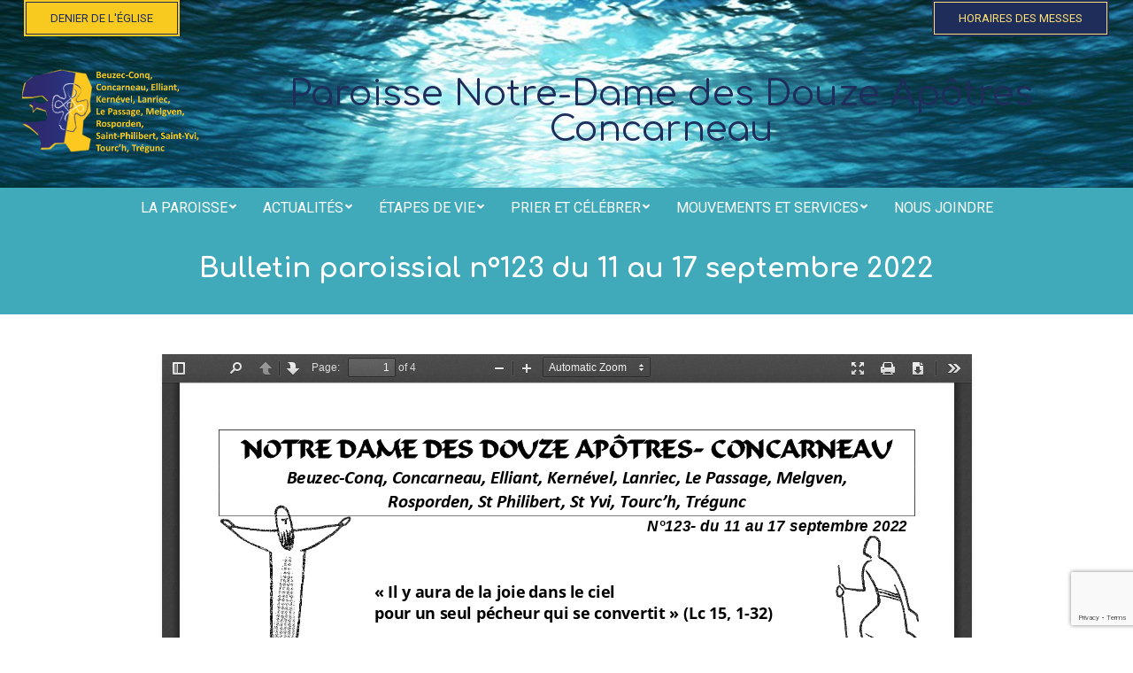

--- FILE ---
content_type: text/html; charset=UTF-8
request_url: https://www.paroisse-concarneau-rosporden.fr/2022/09/09/bulletin-paroissial-n123-du-11-au-17-septembre-2022/
body_size: 14094
content:
<!DOCTYPE html>
<html lang="fr-FR">

<head>
<!-- Manifest added by SuperPWA - Progressive Web Apps Plugin For WordPress -->
<link rel="manifest" href="/superpwa-manifest.json">
<meta name="theme-color" content="#D5E0EB">
<!-- / SuperPWA.com -->
<meta charset="UTF-8" />
<meta name='robots' content='index, follow, max-image-preview:large, max-snippet:-1, max-video-preview:-1' />
	<style>img:is([sizes="auto" i], [sizes^="auto," i]) { contain-intrinsic-size: 3000px 1500px }</style>
	<meta name="viewport" content="width=device-width, initial-scale=1" />
<meta name="generator" content="Nevark Premium 2.9.14" />

	<!-- This site is optimized with the Yoast SEO plugin v24.9 - https://yoast.com/wordpress/plugins/seo/ -->
	<title>Bulletin paroissial n°123 du 11 au 17 septembre 2022 - Paroisse Notre-Dame des Douze Apôtres Concarneau</title>
	<link rel="canonical" href="https://www.paroisse-concarneau-rosporden.fr/2022/09/09/bulletin-paroissial-n123-du-11-au-17-septembre-2022/" />
	<meta property="og:locale" content="fr_FR" />
	<meta property="og:type" content="article" />
	<meta property="og:title" content="Bulletin paroissial n°123 du 11 au 17 septembre 2022 - Paroisse Notre-Dame des Douze Apôtres Concarneau" />
	<meta property="og:description" content="Continuer la lecture" />
	<meta property="og:url" content="https://www.paroisse-concarneau-rosporden.fr/2022/09/09/bulletin-paroissial-n123-du-11-au-17-septembre-2022/" />
	<meta property="og:site_name" content="Paroisse Notre-Dame des Douze Apôtres Concarneau" />
	<meta property="article:publisher" content="https://www.facebook.com/paroisseconcarneau" />
	<meta property="article:published_time" content="2022-09-09T13:00:00+00:00" />
	<meta name="author" content="Valerie" />
	<meta name="twitter:card" content="summary_large_image" />
	<meta name="twitter:label1" content="Écrit par" />
	<meta name="twitter:data1" content="Valerie" />
	<script type="application/ld+json" class="yoast-schema-graph">{"@context":"https://schema.org","@graph":[{"@type":"Article","@id":"https://www.paroisse-concarneau-rosporden.fr/2022/09/09/bulletin-paroissial-n123-du-11-au-17-septembre-2022/#article","isPartOf":{"@id":"https://www.paroisse-concarneau-rosporden.fr/2022/09/09/bulletin-paroissial-n123-du-11-au-17-septembre-2022/"},"author":{"name":"Valerie","@id":"https://www.paroisse-concarneau-rosporden.fr/#/schema/person/b47b4954f3ca4db1fd6ef3b061a2b763"},"headline":"Bulletin paroissial n°123 du 11 au 17 septembre 2022","datePublished":"2022-09-09T13:00:00+00:00","mainEntityOfPage":{"@id":"https://www.paroisse-concarneau-rosporden.fr/2022/09/09/bulletin-paroissial-n123-du-11-au-17-septembre-2022/"},"wordCount":6,"publisher":{"@id":"https://www.paroisse-concarneau-rosporden.fr/#organization"},"articleSection":["Bulletin paroissial"],"inLanguage":"fr-FR"},{"@type":"WebPage","@id":"https://www.paroisse-concarneau-rosporden.fr/2022/09/09/bulletin-paroissial-n123-du-11-au-17-septembre-2022/","url":"https://www.paroisse-concarneau-rosporden.fr/2022/09/09/bulletin-paroissial-n123-du-11-au-17-septembre-2022/","name":"Bulletin paroissial n°123 du 11 au 17 septembre 2022 - Paroisse Notre-Dame des Douze Apôtres Concarneau","isPartOf":{"@id":"https://www.paroisse-concarneau-rosporden.fr/#website"},"datePublished":"2022-09-09T13:00:00+00:00","breadcrumb":{"@id":"https://www.paroisse-concarneau-rosporden.fr/2022/09/09/bulletin-paroissial-n123-du-11-au-17-septembre-2022/#breadcrumb"},"inLanguage":"fr-FR","potentialAction":[{"@type":"ReadAction","target":["https://www.paroisse-concarneau-rosporden.fr/2022/09/09/bulletin-paroissial-n123-du-11-au-17-septembre-2022/"]}]},{"@type":"BreadcrumbList","@id":"https://www.paroisse-concarneau-rosporden.fr/2022/09/09/bulletin-paroissial-n123-du-11-au-17-septembre-2022/#breadcrumb","itemListElement":[{"@type":"ListItem","position":1,"name":"Accueil","item":"https://www.paroisse-concarneau-rosporden.fr/"},{"@type":"ListItem","position":2,"name":"Bulletin paroissial n°123 du 11 au 17 septembre 2022"}]},{"@type":"WebSite","@id":"https://www.paroisse-concarneau-rosporden.fr/#website","url":"https://www.paroisse-concarneau-rosporden.fr/","name":"Paroisse Notre-Dame des Douze Apôtres Concarneau","description":"Beuzec-Conq, Concarneau, Eliant, Kernével, Lanriec, Le Passage, Melgven, Rosporden, Saint-Philibert, Saint-Yvi, Tourc’h et Trégunc.","publisher":{"@id":"https://www.paroisse-concarneau-rosporden.fr/#organization"},"potentialAction":[{"@type":"SearchAction","target":{"@type":"EntryPoint","urlTemplate":"https://www.paroisse-concarneau-rosporden.fr/?s={search_term_string}"},"query-input":{"@type":"PropertyValueSpecification","valueRequired":true,"valueName":"search_term_string"}}],"inLanguage":"fr-FR"},{"@type":"Organization","@id":"https://www.paroisse-concarneau-rosporden.fr/#organization","name":"Paroisse des 12 Apôtres Concarneau","url":"https://www.paroisse-concarneau-rosporden.fr/","logo":{"@type":"ImageObject","inLanguage":"fr-FR","@id":"https://www.paroisse-concarneau-rosporden.fr/#/schema/logo/image/","url":"https://i2.wp.com/www.paroisse-concarneau-rosporden.fr/wp-content/uploads/2021/03/cropped-cropped-cropped-Paroisse-12-apotres-Concarneau-logo.jpg-1-e1619378903696.png?fit=300%2C86&ssl=1","contentUrl":"https://i2.wp.com/www.paroisse-concarneau-rosporden.fr/wp-content/uploads/2021/03/cropped-cropped-cropped-Paroisse-12-apotres-Concarneau-logo.jpg-1-e1619378903696.png?fit=300%2C86&ssl=1","width":300,"height":86,"caption":"Paroisse des 12 Apôtres Concarneau"},"image":{"@id":"https://www.paroisse-concarneau-rosporden.fr/#/schema/logo/image/"},"sameAs":["https://www.facebook.com/paroisseconcarneau"]},{"@type":"Person","@id":"https://www.paroisse-concarneau-rosporden.fr/#/schema/person/b47b4954f3ca4db1fd6ef3b061a2b763","name":"Valerie","image":{"@type":"ImageObject","inLanguage":"fr-FR","@id":"https://www.paroisse-concarneau-rosporden.fr/#/schema/person/image/","url":"https://secure.gravatar.com/avatar/8b57059d6cce5567c4568e4d2cf2ab275857e71ef501328330c02ff85e51310f?s=96&d=mm&r=g","contentUrl":"https://secure.gravatar.com/avatar/8b57059d6cce5567c4568e4d2cf2ab275857e71ef501328330c02ff85e51310f?s=96&d=mm&r=g","caption":"Valerie"}}]}</script>
	<!-- / Yoast SEO plugin. -->


<link rel='dns-prefetch' href='//fonts.googleapis.com' />
<link rel="alternate" type="application/rss+xml" title="Paroisse Notre-Dame des Douze Apôtres Concarneau &raquo; Flux" href="https://www.paroisse-concarneau-rosporden.fr/feed/" />
<link rel="alternate" type="application/rss+xml" title="Paroisse Notre-Dame des Douze Apôtres Concarneau &raquo; Flux des commentaires" href="https://www.paroisse-concarneau-rosporden.fr/comments/feed/" />
<link rel="alternate" type="application/rss+xml" title="Paroisse Notre-Dame des Douze Apôtres Concarneau &raquo; Bulletin paroissial n°123 du 11 au 17 septembre 2022 Flux des commentaires" href="https://www.paroisse-concarneau-rosporden.fr/2022/09/09/bulletin-paroissial-n123-du-11-au-17-septembre-2022/feed/" />
<link rel="pingback" href="https://www.paroisse-concarneau-rosporden.fr/xmlrpc.php" />
<script>
window._wpemojiSettings = {"baseUrl":"https:\/\/s.w.org\/images\/core\/emoji\/16.0.1\/72x72\/","ext":".png","svgUrl":"https:\/\/s.w.org\/images\/core\/emoji\/16.0.1\/svg\/","svgExt":".svg","source":{"concatemoji":"https:\/\/www.paroisse-concarneau-rosporden.fr\/wp-includes\/js\/wp-emoji-release.min.js?ver=6.8.3"}};
/*! This file is auto-generated */
!function(s,n){var o,i,e;function c(e){try{var t={supportTests:e,timestamp:(new Date).valueOf()};sessionStorage.setItem(o,JSON.stringify(t))}catch(e){}}function p(e,t,n){e.clearRect(0,0,e.canvas.width,e.canvas.height),e.fillText(t,0,0);var t=new Uint32Array(e.getImageData(0,0,e.canvas.width,e.canvas.height).data),a=(e.clearRect(0,0,e.canvas.width,e.canvas.height),e.fillText(n,0,0),new Uint32Array(e.getImageData(0,0,e.canvas.width,e.canvas.height).data));return t.every(function(e,t){return e===a[t]})}function u(e,t){e.clearRect(0,0,e.canvas.width,e.canvas.height),e.fillText(t,0,0);for(var n=e.getImageData(16,16,1,1),a=0;a<n.data.length;a++)if(0!==n.data[a])return!1;return!0}function f(e,t,n,a){switch(t){case"flag":return n(e,"\ud83c\udff3\ufe0f\u200d\u26a7\ufe0f","\ud83c\udff3\ufe0f\u200b\u26a7\ufe0f")?!1:!n(e,"\ud83c\udde8\ud83c\uddf6","\ud83c\udde8\u200b\ud83c\uddf6")&&!n(e,"\ud83c\udff4\udb40\udc67\udb40\udc62\udb40\udc65\udb40\udc6e\udb40\udc67\udb40\udc7f","\ud83c\udff4\u200b\udb40\udc67\u200b\udb40\udc62\u200b\udb40\udc65\u200b\udb40\udc6e\u200b\udb40\udc67\u200b\udb40\udc7f");case"emoji":return!a(e,"\ud83e\udedf")}return!1}function g(e,t,n,a){var r="undefined"!=typeof WorkerGlobalScope&&self instanceof WorkerGlobalScope?new OffscreenCanvas(300,150):s.createElement("canvas"),o=r.getContext("2d",{willReadFrequently:!0}),i=(o.textBaseline="top",o.font="600 32px Arial",{});return e.forEach(function(e){i[e]=t(o,e,n,a)}),i}function t(e){var t=s.createElement("script");t.src=e,t.defer=!0,s.head.appendChild(t)}"undefined"!=typeof Promise&&(o="wpEmojiSettingsSupports",i=["flag","emoji"],n.supports={everything:!0,everythingExceptFlag:!0},e=new Promise(function(e){s.addEventListener("DOMContentLoaded",e,{once:!0})}),new Promise(function(t){var n=function(){try{var e=JSON.parse(sessionStorage.getItem(o));if("object"==typeof e&&"number"==typeof e.timestamp&&(new Date).valueOf()<e.timestamp+604800&&"object"==typeof e.supportTests)return e.supportTests}catch(e){}return null}();if(!n){if("undefined"!=typeof Worker&&"undefined"!=typeof OffscreenCanvas&&"undefined"!=typeof URL&&URL.createObjectURL&&"undefined"!=typeof Blob)try{var e="postMessage("+g.toString()+"("+[JSON.stringify(i),f.toString(),p.toString(),u.toString()].join(",")+"));",a=new Blob([e],{type:"text/javascript"}),r=new Worker(URL.createObjectURL(a),{name:"wpTestEmojiSupports"});return void(r.onmessage=function(e){c(n=e.data),r.terminate(),t(n)})}catch(e){}c(n=g(i,f,p,u))}t(n)}).then(function(e){for(var t in e)n.supports[t]=e[t],n.supports.everything=n.supports.everything&&n.supports[t],"flag"!==t&&(n.supports.everythingExceptFlag=n.supports.everythingExceptFlag&&n.supports[t]);n.supports.everythingExceptFlag=n.supports.everythingExceptFlag&&!n.supports.flag,n.DOMReady=!1,n.readyCallback=function(){n.DOMReady=!0}}).then(function(){return e}).then(function(){var e;n.supports.everything||(n.readyCallback(),(e=n.source||{}).concatemoji?t(e.concatemoji):e.wpemoji&&e.twemoji&&(t(e.twemoji),t(e.wpemoji)))}))}((window,document),window._wpemojiSettings);
</script>
<style id='wp-emoji-styles-inline-css'>

	img.wp-smiley, img.emoji {
		display: inline !important;
		border: none !important;
		box-shadow: none !important;
		height: 1em !important;
		width: 1em !important;
		margin: 0 0.07em !important;
		vertical-align: -0.1em !important;
		background: none !important;
		padding: 0 !important;
	}
</style>
<link rel='stylesheet' id='wp-block-library-css' href='https://www.paroisse-concarneau-rosporden.fr/wp-includes/css/dist/block-library/style.min.css?ver=6.8.3' media='all' />
<style id='classic-theme-styles-inline-css'>
/*! This file is auto-generated */
.wp-block-button__link{color:#fff;background-color:#32373c;border-radius:9999px;box-shadow:none;text-decoration:none;padding:calc(.667em + 2px) calc(1.333em + 2px);font-size:1.125em}.wp-block-file__button{background:#32373c;color:#fff;text-decoration:none}
</style>
<style id='feedzy-rss-feeds-loop-style-inline-css'>
.wp-block-feedzy-rss-feeds-loop{display:grid;gap:24px;grid-template-columns:repeat(1,1fr)}@media(min-width:782px){.wp-block-feedzy-rss-feeds-loop.feedzy-loop-columns-2,.wp-block-feedzy-rss-feeds-loop.feedzy-loop-columns-3,.wp-block-feedzy-rss-feeds-loop.feedzy-loop-columns-4,.wp-block-feedzy-rss-feeds-loop.feedzy-loop-columns-5{grid-template-columns:repeat(2,1fr)}}@media(min-width:960px){.wp-block-feedzy-rss-feeds-loop.feedzy-loop-columns-2{grid-template-columns:repeat(2,1fr)}.wp-block-feedzy-rss-feeds-loop.feedzy-loop-columns-3{grid-template-columns:repeat(3,1fr)}.wp-block-feedzy-rss-feeds-loop.feedzy-loop-columns-4{grid-template-columns:repeat(4,1fr)}.wp-block-feedzy-rss-feeds-loop.feedzy-loop-columns-5{grid-template-columns:repeat(5,1fr)}}.wp-block-feedzy-rss-feeds-loop .wp-block-image.is-style-rounded img{border-radius:9999px}.wp-block-feedzy-rss-feeds-loop .wp-block-image:has(:is(img:not([src]),img[src=""])){display:none}

</style>
<style id='global-styles-inline-css'>
:root{--wp--preset--aspect-ratio--square: 1;--wp--preset--aspect-ratio--4-3: 4/3;--wp--preset--aspect-ratio--3-4: 3/4;--wp--preset--aspect-ratio--3-2: 3/2;--wp--preset--aspect-ratio--2-3: 2/3;--wp--preset--aspect-ratio--16-9: 16/9;--wp--preset--aspect-ratio--9-16: 9/16;--wp--preset--color--black: #000000;--wp--preset--color--cyan-bluish-gray: #abb8c3;--wp--preset--color--white: #ffffff;--wp--preset--color--pale-pink: #f78da7;--wp--preset--color--vivid-red: #cf2e2e;--wp--preset--color--luminous-vivid-orange: #ff6900;--wp--preset--color--luminous-vivid-amber: #fcb900;--wp--preset--color--light-green-cyan: #7bdcb5;--wp--preset--color--vivid-green-cyan: #00d084;--wp--preset--color--pale-cyan-blue: #8ed1fc;--wp--preset--color--vivid-cyan-blue: #0693e3;--wp--preset--color--vivid-purple: #9b51e0;--wp--preset--gradient--vivid-cyan-blue-to-vivid-purple: linear-gradient(135deg,rgba(6,147,227,1) 0%,rgb(155,81,224) 100%);--wp--preset--gradient--light-green-cyan-to-vivid-green-cyan: linear-gradient(135deg,rgb(122,220,180) 0%,rgb(0,208,130) 100%);--wp--preset--gradient--luminous-vivid-amber-to-luminous-vivid-orange: linear-gradient(135deg,rgba(252,185,0,1) 0%,rgba(255,105,0,1) 100%);--wp--preset--gradient--luminous-vivid-orange-to-vivid-red: linear-gradient(135deg,rgba(255,105,0,1) 0%,rgb(207,46,46) 100%);--wp--preset--gradient--very-light-gray-to-cyan-bluish-gray: linear-gradient(135deg,rgb(238,238,238) 0%,rgb(169,184,195) 100%);--wp--preset--gradient--cool-to-warm-spectrum: linear-gradient(135deg,rgb(74,234,220) 0%,rgb(151,120,209) 20%,rgb(207,42,186) 40%,rgb(238,44,130) 60%,rgb(251,105,98) 80%,rgb(254,248,76) 100%);--wp--preset--gradient--blush-light-purple: linear-gradient(135deg,rgb(255,206,236) 0%,rgb(152,150,240) 100%);--wp--preset--gradient--blush-bordeaux: linear-gradient(135deg,rgb(254,205,165) 0%,rgb(254,45,45) 50%,rgb(107,0,62) 100%);--wp--preset--gradient--luminous-dusk: linear-gradient(135deg,rgb(255,203,112) 0%,rgb(199,81,192) 50%,rgb(65,88,208) 100%);--wp--preset--gradient--pale-ocean: linear-gradient(135deg,rgb(255,245,203) 0%,rgb(182,227,212) 50%,rgb(51,167,181) 100%);--wp--preset--gradient--electric-grass: linear-gradient(135deg,rgb(202,248,128) 0%,rgb(113,206,126) 100%);--wp--preset--gradient--midnight: linear-gradient(135deg,rgb(2,3,129) 0%,rgb(40,116,252) 100%);--wp--preset--font-size--small: 13px;--wp--preset--font-size--medium: 20px;--wp--preset--font-size--large: 36px;--wp--preset--font-size--x-large: 42px;--wp--preset--spacing--20: 0.44rem;--wp--preset--spacing--30: 0.67rem;--wp--preset--spacing--40: 1rem;--wp--preset--spacing--50: 1.5rem;--wp--preset--spacing--60: 2.25rem;--wp--preset--spacing--70: 3.38rem;--wp--preset--spacing--80: 5.06rem;--wp--preset--shadow--natural: 6px 6px 9px rgba(0, 0, 0, 0.2);--wp--preset--shadow--deep: 12px 12px 50px rgba(0, 0, 0, 0.4);--wp--preset--shadow--sharp: 6px 6px 0px rgba(0, 0, 0, 0.2);--wp--preset--shadow--outlined: 6px 6px 0px -3px rgba(255, 255, 255, 1), 6px 6px rgba(0, 0, 0, 1);--wp--preset--shadow--crisp: 6px 6px 0px rgba(0, 0, 0, 1);}:where(.is-layout-flex){gap: 0.5em;}:where(.is-layout-grid){gap: 0.5em;}body .is-layout-flex{display: flex;}.is-layout-flex{flex-wrap: wrap;align-items: center;}.is-layout-flex > :is(*, div){margin: 0;}body .is-layout-grid{display: grid;}.is-layout-grid > :is(*, div){margin: 0;}:where(.wp-block-columns.is-layout-flex){gap: 2em;}:where(.wp-block-columns.is-layout-grid){gap: 2em;}:where(.wp-block-post-template.is-layout-flex){gap: 1.25em;}:where(.wp-block-post-template.is-layout-grid){gap: 1.25em;}.has-black-color{color: var(--wp--preset--color--black) !important;}.has-cyan-bluish-gray-color{color: var(--wp--preset--color--cyan-bluish-gray) !important;}.has-white-color{color: var(--wp--preset--color--white) !important;}.has-pale-pink-color{color: var(--wp--preset--color--pale-pink) !important;}.has-vivid-red-color{color: var(--wp--preset--color--vivid-red) !important;}.has-luminous-vivid-orange-color{color: var(--wp--preset--color--luminous-vivid-orange) !important;}.has-luminous-vivid-amber-color{color: var(--wp--preset--color--luminous-vivid-amber) !important;}.has-light-green-cyan-color{color: var(--wp--preset--color--light-green-cyan) !important;}.has-vivid-green-cyan-color{color: var(--wp--preset--color--vivid-green-cyan) !important;}.has-pale-cyan-blue-color{color: var(--wp--preset--color--pale-cyan-blue) !important;}.has-vivid-cyan-blue-color{color: var(--wp--preset--color--vivid-cyan-blue) !important;}.has-vivid-purple-color{color: var(--wp--preset--color--vivid-purple) !important;}.has-black-background-color{background-color: var(--wp--preset--color--black) !important;}.has-cyan-bluish-gray-background-color{background-color: var(--wp--preset--color--cyan-bluish-gray) !important;}.has-white-background-color{background-color: var(--wp--preset--color--white) !important;}.has-pale-pink-background-color{background-color: var(--wp--preset--color--pale-pink) !important;}.has-vivid-red-background-color{background-color: var(--wp--preset--color--vivid-red) !important;}.has-luminous-vivid-orange-background-color{background-color: var(--wp--preset--color--luminous-vivid-orange) !important;}.has-luminous-vivid-amber-background-color{background-color: var(--wp--preset--color--luminous-vivid-amber) !important;}.has-light-green-cyan-background-color{background-color: var(--wp--preset--color--light-green-cyan) !important;}.has-vivid-green-cyan-background-color{background-color: var(--wp--preset--color--vivid-green-cyan) !important;}.has-pale-cyan-blue-background-color{background-color: var(--wp--preset--color--pale-cyan-blue) !important;}.has-vivid-cyan-blue-background-color{background-color: var(--wp--preset--color--vivid-cyan-blue) !important;}.has-vivid-purple-background-color{background-color: var(--wp--preset--color--vivid-purple) !important;}.has-black-border-color{border-color: var(--wp--preset--color--black) !important;}.has-cyan-bluish-gray-border-color{border-color: var(--wp--preset--color--cyan-bluish-gray) !important;}.has-white-border-color{border-color: var(--wp--preset--color--white) !important;}.has-pale-pink-border-color{border-color: var(--wp--preset--color--pale-pink) !important;}.has-vivid-red-border-color{border-color: var(--wp--preset--color--vivid-red) !important;}.has-luminous-vivid-orange-border-color{border-color: var(--wp--preset--color--luminous-vivid-orange) !important;}.has-luminous-vivid-amber-border-color{border-color: var(--wp--preset--color--luminous-vivid-amber) !important;}.has-light-green-cyan-border-color{border-color: var(--wp--preset--color--light-green-cyan) !important;}.has-vivid-green-cyan-border-color{border-color: var(--wp--preset--color--vivid-green-cyan) !important;}.has-pale-cyan-blue-border-color{border-color: var(--wp--preset--color--pale-cyan-blue) !important;}.has-vivid-cyan-blue-border-color{border-color: var(--wp--preset--color--vivid-cyan-blue) !important;}.has-vivid-purple-border-color{border-color: var(--wp--preset--color--vivid-purple) !important;}.has-vivid-cyan-blue-to-vivid-purple-gradient-background{background: var(--wp--preset--gradient--vivid-cyan-blue-to-vivid-purple) !important;}.has-light-green-cyan-to-vivid-green-cyan-gradient-background{background: var(--wp--preset--gradient--light-green-cyan-to-vivid-green-cyan) !important;}.has-luminous-vivid-amber-to-luminous-vivid-orange-gradient-background{background: var(--wp--preset--gradient--luminous-vivid-amber-to-luminous-vivid-orange) !important;}.has-luminous-vivid-orange-to-vivid-red-gradient-background{background: var(--wp--preset--gradient--luminous-vivid-orange-to-vivid-red) !important;}.has-very-light-gray-to-cyan-bluish-gray-gradient-background{background: var(--wp--preset--gradient--very-light-gray-to-cyan-bluish-gray) !important;}.has-cool-to-warm-spectrum-gradient-background{background: var(--wp--preset--gradient--cool-to-warm-spectrum) !important;}.has-blush-light-purple-gradient-background{background: var(--wp--preset--gradient--blush-light-purple) !important;}.has-blush-bordeaux-gradient-background{background: var(--wp--preset--gradient--blush-bordeaux) !important;}.has-luminous-dusk-gradient-background{background: var(--wp--preset--gradient--luminous-dusk) !important;}.has-pale-ocean-gradient-background{background: var(--wp--preset--gradient--pale-ocean) !important;}.has-electric-grass-gradient-background{background: var(--wp--preset--gradient--electric-grass) !important;}.has-midnight-gradient-background{background: var(--wp--preset--gradient--midnight) !important;}.has-small-font-size{font-size: var(--wp--preset--font-size--small) !important;}.has-medium-font-size{font-size: var(--wp--preset--font-size--medium) !important;}.has-large-font-size{font-size: var(--wp--preset--font-size--large) !important;}.has-x-large-font-size{font-size: var(--wp--preset--font-size--x-large) !important;}
:where(.wp-block-post-template.is-layout-flex){gap: 1.25em;}:where(.wp-block-post-template.is-layout-grid){gap: 1.25em;}
:where(.wp-block-columns.is-layout-flex){gap: 2em;}:where(.wp-block-columns.is-layout-grid){gap: 2em;}
:root :where(.wp-block-pullquote){font-size: 1.5em;line-height: 1.6;}
</style>
<link rel='stylesheet' id='contact-form-7-css' href='https://www.paroisse-concarneau-rosporden.fr/wp-content/plugins/contact-form-7/includes/css/styles.css?ver=5.7.7' media='all' />
<link rel='stylesheet' id='lightSlider-css' href='https://www.paroisse-concarneau-rosporden.fr/wp-content/plugins/hootkit/assets/lightSlider.min.css?ver=1.1.2' media='' />
<link rel='stylesheet' id='font-awesome-css' href='https://www.paroisse-concarneau-rosporden.fr/wp-content/themes/nevark-premium/library/fonticons/font-awesome.css?ver=5.0.10' media='all' />
<link rel='stylesheet' id='pdf-viewer-block-styles-css' href='https://www.paroisse-concarneau-rosporden.fr/wp-content/plugins/pdf-viewer-block/public/css/pdf-viewer-block.css?ver=6.8.3' media='all' />
<link rel='stylesheet' id='nevark-googlefont-css' href='//fonts.googleapis.com/css2?family=Comfortaa:ital,wght@0,300;0,400;0,500;0,600;0,700;0,800;1,400;1,700&#038;family=Roboto:ital,wght@0,300;0,400;0,500;0,600;0,700;0,800;1,400;1,700' media='all' />
<link rel='stylesheet' id='lightGallery-css' href='https://www.paroisse-concarneau-rosporden.fr/wp-content/themes/nevark-premium/premium/css/lightGallery.css?ver=1.1.4' media='all' />
<link rel='stylesheet' id='hoot-style-css' href='https://www.paroisse-concarneau-rosporden.fr/wp-content/themes/nevark-premium/style.css?ver=2.9.14' media='all' />
<link rel='stylesheet' id='nevark-hootkit-css' href='https://www.paroisse-concarneau-rosporden.fr/wp-content/themes/nevark-premium/hootkit/hootkit.css?ver=2.9.14' media='all' />
<style id='nevark-hootkit-inline-css'>
.hgrid {  max-width: 1260px; }  a {  color: #d8d8d8; }  a:hover {  color: #f8c91f; }  .accent-typo {  background: #f8c91f;  color: #ffffff; }  .invert-accent-typo {  background: #ffffff;  color: #f8c91f; }  .invert-typo {  color: #ffffff;  background: #666666; }  .enforce-typo {  background: #ffffff;  color: #666666; }  body.wordpress input[type="submit"], body.wordpress #submit, body.wordpress .button {  background: #f8c91f;  color: #ffffff; }  body.wordpress input[type="submit"]:hover, body.wordpress #submit:hover, body.wordpress .button:hover, body.wordpress input[type="submit"]:focus, body.wordpress #submit:focus, body.wordpress .button:focus {  background: #f8c91f;  color: #ffffff; }  #main.main,.below-header {  background: #ffffff; }  #topbar {  color: #ffffff; }  #topbar:before {  background: none; }  #topbar.js-search .searchform.expand .searchtext {  background: none; }  .header-aside-search.js-search .searchform i.fa-search {  color: #f8c91f; }  #site-logo.accent-typo {  border-color: #f8c91f; }  #site-logo.invert-accent-typo {  border-color: #ffffff; }  .site-logo-with-icon #site-title i {  font-size: 35px; }  .site-logo-mixed-image img {  max-width: 200px; }  .site-title-line em {  color: #f8c91f; }  .site-title-line mark {  background: #f8c91f;  color: #ffffff; }  .menu-items > li.current-menu-item, .menu-items > li.current-menu-ancestor, .menu-items > li:hover,.menu-items ul li.current-menu-item, .menu-items ul li.current-menu-ancestor, .menu-items ul li:hover {  background: #ffffff; }  .menu-items > li.current-menu-item > a, .menu-items > li.current-menu-ancestor > a, .menu-items > li:hover > a,.menu-items ul li.current-menu-item > a, .menu-items ul li.current-menu-ancestor > a, .menu-items ul li:hover > a {  color: #40aaba; }  .more-link,.more-link a {  color: #f8c91f; }  .more-link:hover,.more-link:hover a {  color: #fad757; }  .sidebar .widget-title {  background: #f8c91f;  color: #ffffff; }  .sub-footer .widget-title, .footer .widget-title {  color: #ffffff;  font-size: 16px;  font-family: "Roboto", sans-serif;  text-transform: uppercase;  font-style: normal;  font-weight: normal; }  .main-content-grid,.widget,.frontpage-area {  margin-top: 45px; }  .widget,.frontpage-area {  margin-bottom: 45px; }  .frontpage-area.module-bg-highlight, .frontpage-area.module-bg-color, .frontpage-area.module-bg-image {  padding: 45px 0; }  .footer .widget {  margin: 30px 0; }  .js-search .searchform.expand .searchtext {  background: #ffffff; }  #infinite-handle span,.lrm-form a.button, .lrm-form button, .lrm-form button[type=submit], .lrm-form #buddypress input[type=submit], .lrm-form input[type=submit],.widget_newsletterwidget, .widget_newsletterwidgetminimal,.woocommerce #respond input#submit.alt, .woocommerce a.button.alt, .woocommerce button.button.alt, .woocommerce input.button.alt,.widget_breadcrumb_navxt .breadcrumbs > .hoot-bcn-pretext {  background: #f8c91f;  color: #ffffff; }  .woocommerce nav.woocommerce-pagination ul li a:focus, .woocommerce nav.woocommerce-pagination ul li a:hover {  color: #f8c91f; }  .woocommerce div.product .woocommerce-tabs ul.tabs li:hover,.woocommerce div.product .woocommerce-tabs ul.tabs li.active {  background: #f8c91f; }  .woocommerce div.product .woocommerce-tabs ul.tabs li:hover a, .woocommerce div.product .woocommerce-tabs ul.tabs li:hover a:hover,.woocommerce div.product .woocommerce-tabs ul.tabs li.active a {  color: #ffffff; }  .woocommerce #respond input#submit.alt:hover, .woocommerce a.button.alt:hover, .woocommerce button.button.alt:hover, .woocommerce input.button.alt:hover {  background: #f8c91f;  color: #ffffff; }  .widget_breadcrumb_navxt .breadcrumbs > .hoot-bcn-pretext:after {  border-left-color: #f8c91f; }  body {  color: #666666;  font-size: 16px;  font-family: "Roboto", sans-serif;  background-color: #ffffff;  background-image: url("https://www.paroisse-concarneau-rosporden.fr/wp-content/uploads/2021/07/image.jpg");  background-repeat: no-repeat;  background-position: top center;  background-attachment: fixed;  background-size: cover; }  h1, h2, h3, h4, h5, h6, .title {  color: #ffffff;  font-size: 31px;  font-family: "Comfortaa", sans-serif;  font-weight: bold;  font-style: normal;  text-transform: none; }  h1 {  color: #40aaba;  font-size: 30px;  font-style: normal;  text-transform: none;  font-weight: normal; }  h2 {  color: #40aaba;  font-size: 26px;  font-style: normal;  text-transform: none;  font-weight: normal; }  h4 {  color: #222222;  font-size: 20px;  font-style: normal;  text-transform: none;  font-weight: normal; }  h5 {  color: #222222;  font-size: 18px;  font-style: normal;  text-transform: none;  font-weight: normal; }  h6 {  color: #222222;  font-size: 18px;  font-style: normal;  text-transform: none;  font-weight: normal; }  .titlefont {  font-family: "Comfortaa", sans-serif; }  blockquote {  color: #9f9f9f;  font-size: 18px; }  .enforce-body-font {  font-family: "Roboto", sans-serif; }  #header.stuck {  background-color: #ffffff;  background-image: url("https://www.paroisse-concarneau-rosporden.fr/wp-content/uploads/2021/07/image.jpg");  background-repeat: no-repeat;  background-position: top center;  background-attachment: fixed;  background-size: cover; }  #site-title,#site-logo.accent-typo #site-title,#site-logo.invert-accent-typo #site-title {  color: #1f2d5b;  font-size: 40px;  font-family: "Comfortaa", sans-serif;  font-style: normal;  text-transform: none;  font-weight: normal; }  #site-description,#site-logo.accent-typo #site-description,#site-logo.invert-accent-typo #site-description {  color: #ffffff;  font-size: 16px;  font-family: "Roboto", sans-serif;  font-style: normal;  text-transform: none;  font-weight: normal; }  .site-title-body-font {  font-family: "Roboto", sans-serif; }  .site-title-heading-font {  font-family: "Comfortaa", sans-serif; }  #header-aside.header-aside-menu,#header-supplementary,#header-supplementary .js-search .searchform.expand .searchtext {  background: #40aaba; }  #header-supplementary {  color: #ffffff; }  .menu-items > li > a,.menu-toggle,.menu-side-box {  color: #ffffff;  font-size: 16px;  font-family: "Roboto", sans-serif;  text-transform: uppercase;  font-style: normal;  font-weight: normal; }  .site-header .hoot-megamenu-icon {  color: #ffffff; }  .menu-items ul a {  color: #ffffff;  font-size: 14px;  text-transform: uppercase;  font-style: normal;  font-weight: normal; }  .menu-items ul {  background: #40aaba; }  .main > .loop-meta-wrap.pageheader-bg-stretch, .main > .loop-meta-wrap.pageheader-bg-both,.content .loop-meta-wrap.pageheader-bg-incontent, .content .loop-meta-wrap.pageheader-bg-both {  background: #40aaba; }  .loop-title {  color: #ffffff;  font-size: 31px;  font-family: "Comfortaa", sans-serif;  font-weight: bold;  font-style: normal;  text-transform: none; }  .content .loop-title {  color: #222222;  font-size: 20px;  font-style: normal;  text-transform: none;  font-weight: normal; }  #comments-number {  color: #9f9f9f; }  .comment-by-author,.comment-meta-block, .comment-edit-link {  color: #9f9f9f; }  .entry-grid-content .entry-title {  color: #222222;  font-size: 20px;  font-style: normal;  text-transform: none;  font-weight: normal; }  .archive-big .entry-grid-content .entry-title,.mixedunit-big .entry-grid-content .entry-title {  font-size: 26px; }  .archive-mosaic .entry-title {  color: #222222;  font-size: 18px;  font-style: normal;  text-transform: none;  font-weight: normal; }  .main-content-grid .sidebar {  color: #666666;  font-size: 16px;  font-style: normal;  text-transform: none;  font-weight: normal; }  .main-content-grid .sidebar .widget-title {  font-size: 16px;  font-family: "Roboto", sans-serif;  text-transform: uppercase;  font-style: normal;  font-weight: normal; }  .js-search .searchform.expand .searchtext,.js-search .searchform.expand .js-search-placeholder {  color: #666666; }  .woocommerce-tabs h1, .woocommerce-tabs h2, .woocommerce-tabs h3, .woocommerce-tabs h4, .woocommerce-tabs h5, .woocommerce-tabs h6,.single-product .upsells.products > h2, .single-product .related.products > h2, .singular-page.woocommerce-cart .cross-sells > h2, .singular-page.woocommerce-cart .cart_totals > h2 {  color: #222222;  font-size: 20px;  font-style: normal;  text-transform: none;  font-weight: normal; }  .sub-footer {  background: #003f70;  color: #ffffff;  font-size: 16px;  font-style: normal;  text-transform: none;  font-weight: normal; }  .footer {  background-color: #40aaba;  color: #ffffff;  font-size: 16px;  font-style: normal;  text-transform: none;  font-weight: normal; }  .flycart-toggle, .flycart-panel {  background: #ffffff;  color: #666666; }  .lSSlideOuter ul.lSPager.lSpg > li:hover a, .lSSlideOuter ul.lSPager.lSpg > li.active a {  background-color: #f8c91f; }  .lSSlideOuter ul.lSPager.lSpg > li a {  border-color: #f8c91f; }  .wrap-light-on-dark .hootkitslide-head, .wrap-dark-on-light .hootkitslide-head {  background: #f8c91f;  color: #ffffff; }  .widget .viewall a {  background: #ffffff; }  .widget .viewall a:hover {  background: #ffffff;  color: #f8c91f; }  .widget .view-all a:hover {  color: #d8d8d8; }  .sidebar .view-all-top.view-all-withtitle a, .sub-footer .view-all-top.view-all-withtitle a, .footer .view-all-top.view-all-withtitle a, .sidebar .view-all-top.view-all-withtitle a:hover, .sub-footer .view-all-top.view-all-withtitle a:hover, .footer .view-all-top.view-all-withtitle a:hover {  color: #ffffff; }  .bottomborder-line:after,.bottomborder-shadow:after {  margin-top: 45px; }  .topborder-line:before,.topborder-shadow:before {  margin-bottom: 45px; }  .cta-subtitle {  color: #f8c91f; }  .social-icons-icon {  background: #f8c91f; }  #topbar .social-icons-icon, #page-wrapper .social-icons-icon {  color: #ffffff; }  .content-block-icon i {  color: #f8c91f; }  .icon-style-circle,.icon-style-square {  border-color: #f8c91f; }  .content-block-style3 .content-block-icon {  background: #ffffff; }  .hootkitslide-caption h1, .hootkitslide-caption h2, .hootkitslide-caption h3, .hootkitslide-caption h4, .hootkitslide-caption h5, .hootkitslide-caption h6 {  font-size: 20px; }  .hootkitcarousel-content h1, .hootkitcarousel-content h2, .hootkitcarousel-content h3, .hootkitcarousel-content h4, .hootkitcarousel-content h5, .hootkitcarousel-content h6 {  font-size: 18px; }  .widget .view-all a,.widget .viewall a {  color: #9f9f9f; }  .content-block-title,.hk-listunit-title,.verticalcarousel-title {  color: #222222;  font-size: 18px;  font-style: normal;  text-transform: none;  font-weight: normal; }  .hk-list-style2 .hk-listunit-small .hk-listunit-title {  font-size: 18px; }  .vcard-content h4, .vcard-content h1, .vcard-content h2, .vcard-content h3, .vcard-content h5, .vcard-content h6 {  font-size: 18px; }  .number-block-content h4, .number-block-content h1, .number-block-content h2, .number-block-content h3, .number-block-content h5, .number-block-content h6 {  font-size: 18px; }  .wordpress .button-widget.preset-accent,.notice-widget.preset-accent {  background: #f8c91f;  color: #ffffff; }  .wordpress .button-widget.preset-accent:hover {  background: #fad757;  color: #ffffff; }  .current-tabhead {  border-bottom-color: #ffffff; }  @media only screen and (max-width: 969px){ .sidebar {  margin-top: 45px; }  .frontpage-widgetarea > div.hgrid > [class*="hgrid-span-"] {  margin-bottom: 45px; }  .mobilemenu-fixed .menu-toggle,.menu-items > li > a {  color: #ffffff;  font-size: 16px;  font-family: "Roboto", sans-serif;  text-transform: uppercase;  font-style: normal;  font-weight: normal; }  .mobilemenu-fixed .menu-toggle, .mobilemenu-fixed .menu-items,.menu-items {  background: #40aaba; }  } @media only screen and (min-width: 970px){ .site-boxed #header.stuck {  width: 1260px; }  }
</style>
<link rel='stylesheet' id='myStyleSheets-css' href='https://www.paroisse-concarneau-rosporden.fr/wp-content/plugins/wp-latest-posts/css/wplp_front.css?ver=5.0.11' media='all' />
<link rel='stylesheet' id='wplpStyleDefault-css' href='https://www.paroisse-concarneau-rosporden.fr/wp-content/plugins/wp-latest-posts/themes/default/style.css?ver=5.0.11' media='all' />
<style id='wplpStyleDefault-inline-css'>
#wplp_widget_2030.wplp_container.default:hover .flex-next,#wplp_widget_2030.wplp_container .flex-direction-nav .flex-prev{color : #40aaba !important}#wplp_widget_2030 .swiper-button-next,#wplp_widget_2030 .swiper-button-prev{color : #40aaba!important; background-image: none!important}#wplp_widget_2030.wplp_container.default:hover .flex-next:hover,#wplp_widget_2030.wplp_container.default:hover .flex-prev:hover{color :#40aaba !important}#wplp_widget_2030 .swiper-button-next:hover,#wplp_widget_2030 .swiper-button-prev:hover{color :#40aaba!important}#wplp_widget_2030 .swiper-pagination-bullet-active{background: #40aaba!important}#wplp_widget_2030.wplp_container .read-more{float:right;background-color : #40aaba}#wplp_widget_2030.wplp_container .read-more{border :1px solid #40aaba;border-radius: 0px;}#wplp_widget_2030.wplp_container .read-more{color : #ffffff}#wplp_widget_2030.wplp_container .read-more{padding: 3px 7px}#wplp_widget_2030.wplp_container.default .author,#wplp_widget_2030.wplp_container.default .text,#wplp_widget_2030.wplp_container.default .date,#wplp_widget_2030.wplp_container.default .category,#wplp_widget_2030.wplp_container.default .title {text-align:center!important}#wplp_widget_2030 .wplp_listposts .swiper-slide .insideframe:hover .img_cropper:before,#wplp_widget_2030 .wplp_listposts .swiper-slide .insideframe:hover .img_cropper:after {opacity:0.7}#wplp_widget_2030 .wplp_listposts .swiper-slide .img_cropper:after {background:ffffff;-webkit-box-shadow: inset 0 0 10px 2px ffffff;box-shadow: inset 0 0 10px 2px ffffff;}#wplp_widget_2030 .wplp_listposts .swiper-slide .img_cropper:before{content:'\f529';}#wplp_widget_2030 .wplp_listposts .swiper-slide .img_cropper:before{color:#40aaba}#wplp_widget_2030 .wplp_listposts .swiper-slide .img_cropper:before{background:#444444}@media screen and (max-width: 767px) {#wplp_widget_2030 .wplp_listposts.swiper-slide-mb {display: grid;
                    grid-template-columns: repeat(3, 1fr);
                    grid-template-rows: repeat(1, 1fr);
                    gap: 0px;
                    grid-auto-flow: column;}}
</style>
<link rel='stylesheet' id='dashicons-css' href='https://www.paroisse-concarneau-rosporden.fr/wp-includes/css/dashicons.min.css?ver=6.8.3' media='all' />
<script src="https://www.paroisse-concarneau-rosporden.fr/wp-includes/js/jquery/jquery.min.js?ver=3.7.1" id="jquery-core-js"></script>
<script src="https://www.paroisse-concarneau-rosporden.fr/wp-includes/js/jquery/jquery-migrate.min.js?ver=3.4.1" id="jquery-migrate-js"></script>
<link rel="https://api.w.org/" href="https://www.paroisse-concarneau-rosporden.fr/wp-json/" /><link rel="alternate" title="JSON" type="application/json" href="https://www.paroisse-concarneau-rosporden.fr/wp-json/wp/v2/posts/2755" /><link rel="EditURI" type="application/rsd+xml" title="RSD" href="https://www.paroisse-concarneau-rosporden.fr/xmlrpc.php?rsd" />
<meta name="generator" content="WordPress 6.8.3" />
<link rel='shortlink' href='https://www.paroisse-concarneau-rosporden.fr/?p=2755' />
<link rel="alternate" title="oEmbed (JSON)" type="application/json+oembed" href="https://www.paroisse-concarneau-rosporden.fr/wp-json/oembed/1.0/embed?url=https%3A%2F%2Fwww.paroisse-concarneau-rosporden.fr%2F2022%2F09%2F09%2Fbulletin-paroissial-n123-du-11-au-17-septembre-2022%2F" />
<link rel="alternate" title="oEmbed (XML)" type="text/xml+oembed" href="https://www.paroisse-concarneau-rosporden.fr/wp-json/oembed/1.0/embed?url=https%3A%2F%2Fwww.paroisse-concarneau-rosporden.fr%2F2022%2F09%2F09%2Fbulletin-paroissial-n123-du-11-au-17-septembre-2022%2F&#038;format=xml" />
<style type="text/css">
.feedzy-rss-link-icon:after {
	content: url("https://www.paroisse-concarneau-rosporden.fr/wp-content/plugins/feedzy-rss-feeds/img/external-link.png");
	margin-left: 3px;
}
</style>
		<style type="text/css"></style><link rel="icon" href="https://www.paroisse-concarneau-rosporden.fr/wp-content/uploads/2021/03/cropped-Paroisse-12-apotres-Concarneau-icone.jpg-32x32.png" sizes="32x32" />
<link rel="icon" href="https://www.paroisse-concarneau-rosporden.fr/wp-content/uploads/2021/03/cropped-Paroisse-12-apotres-Concarneau-icone.jpg-192x192.png" sizes="192x192" />
<link rel="apple-touch-icon" href="https://www.paroisse-concarneau-rosporden.fr/wp-content/uploads/2021/03/cropped-Paroisse-12-apotres-Concarneau-icone.jpg-180x180.png" />
<meta name="msapplication-TileImage" content="https://www.paroisse-concarneau-rosporden.fr/wp-content/uploads/2021/03/cropped-Paroisse-12-apotres-Concarneau-icone.jpg-270x270.png" />
		<style id="wp-custom-css">
			.entry-byline{
    display:none}

p.has-text-color a {
    text-decoration: none}
		</style>
		</head>

<body class="wp-singular post-template-default single single-post postid-2755 single-format-standard wp-custom-logo wp-theme-nevark-premium nevark wordpress ltr fr fr-fr parent-theme logged-out singular singular-post singular-post-2755" dir="ltr" itemscope="itemscope" itemtype="https://schema.org/Blog">

	
	<a href="#main" class="screen-reader-text">Skip to content</a>

		<div id="topbar" class=" topbar inline-nav js-search social-icons-invert hgrid-stretch">
		<div class="hgrid">
			<div class="hgrid-span-12">

				<div class="topbar-inner table topbar-parts">
																	<div id="topbar-left" class="table-cell-mid topbar-part">
							<section id="hootkit-buttons-2" class="widget widget_hootkit-buttons">
<div class="buttons-widget topborder-none bottomborder-none buttons-left">

	
			<div class="buttons-widget-group">
			<a href="https://www.diocese-quimper.fr/donations/je-donne-pour-le-denier-de-leglise/" class="button-widget button button-order4 button-medium preset-accent buttonwidget-userstyle" target="_blank" style="background:#f8c91f;color:#1f2d5b;" data-wpel-link="external" rel="nofollow external noopener noreferrer">Denier de l&#039;église</a>		</div>
	
</div></section>						</div>
					
																	<div id="topbar-right" class="table-cell-mid topbar-part">
							<section id="hootkit-buttons-3" class="widget widget_hootkit-buttons">
<div class="buttons-widget topborder-none bottomborder-none buttons-right">

	
			<div class="buttons-widget-group">
			<a href="https://www.paroisse-concarneau-rosporden.fr/paroisse/horaires-des-messes/" class="button-widget button button-order2 button-medium preset-accent buttonwidget-userstyle" style="background:#1f2d5b;color:#fbde74;" data-wpel-link="internal">Horaires des messes</a>		</div>
	
</div></section>						</div>
									</div>

			</div>
		</div>
	</div>
	
	<div id="page-wrapper" class=" site-stretch page-wrapper sitewrap-none sidebars0 hoot-cf7-style hoot-mapp-style hoot-jetpack-style hoot-sticky-sidebar hoot-sticky-header">

		
		<header id="header" class="site-header header-layout-primary-none header-layout-secondary-bottom tablemenu" role="banner" itemscope="itemscope" itemtype="https://schema.org/WPHeader">

			
			<div id="header-primary" class=" header-part header-primary header-primary-none">
				<div class="hgrid">
					<div class="table hgrid-span-12">
							<div id="branding" class="site-branding branding table-cell-mid">
		<div id="site-logo" class="site-logo-mixed">
			<div id="site-logo-mixed" class="site-logo-mixed site-logo-with-image"><div class="site-logo-mixed-image"><a href="https://www.paroisse-concarneau-rosporden.fr/" class="custom-logo-link" rel="home" data-wpel-link="internal"><img width="396" height="200" src="https://www.paroisse-concarneau-rosporden.fr/wp-content/uploads/2021/05/cropped-cropped-paroisse-12-apotres-6.png" class="custom-logo" alt="Paroisse Notre-Dame des Douze Apôtres Concarneau" /></a></div><div class="site-logo-mixed-text"><div id="site-title" class="site-title" itemprop="headline"><a href="https://www.paroisse-concarneau-rosporden.fr" rel="home" itemprop="url" data-wpel-link="internal"><span class="blogname">Paroisse Notre-Dame des Douze Apôtres Concarneau</span></a></div></div></div>		</div>
	</div><!-- #branding -->
						</div>
				</div>
			</div>

					<div id="header-supplementary" class=" header-part header-supplementary header-supplementary-bottom header-supplementary-center header-supplementary-mobilemenu-inline">
			<div class="hgrid">
				<div class="hgrid-span-12">
					<div class="menu-area-wrap">
							<div class="screen-reader-text">Secondary Navigation Menu</div>
	<nav id="menu-secondary" class="menu nav-menu menu-secondary mobilemenu-inline mobilesubmenu-click scrollpointscontainer" role="navigation" itemscope="itemscope" itemtype="https://schema.org/SiteNavigationElement">
		<a class="menu-toggle" href="#"><span class="menu-toggle-text">Menu</span><i class="fas fa-bars"></i></a>

		<ul id="menu-secondary-items" class="menu-items sf-menu menu menu-highlight"><li id="menu-item-566" class="menu-item menu-item-type-post_type menu-item-object-page menu-item-home menu-item-has-children menu-item-566"><a href="https://www.paroisse-concarneau-rosporden.fr/" data-wpel-link="internal"><span class="menu-title">La paroisse</span></a>
<ul class="sub-menu">
	<li id="menu-item-567" class="menu-item menu-item-type-post_type menu-item-object-page menu-item-567"><a href="https://www.paroisse-concarneau-rosporden.fr/paroisse/horaires-des-messes/" data-wpel-link="internal"><span class="menu-title">Horaires des messes</span></a></li>
	<li id="menu-item-568" class="menu-item menu-item-type-post_type menu-item-object-page menu-item-568"><a href="https://www.paroisse-concarneau-rosporden.fr/paroisse/les-pretres-et-lequipe-pastorale/" data-wpel-link="internal"><span class="menu-title">Les prêtres et l’équipe pastorale</span></a></li>
	<li id="menu-item-605" class="menu-item menu-item-type-taxonomy menu-item-object-category current-post-ancestor current-menu-parent current-post-parent menu-item-605"><a href="https://www.paroisse-concarneau-rosporden.fr/category/actualites/bulletin-paroissial/" data-wpel-link="internal"><span class="menu-title">Bulletin paroissial</span></a></li>
	<li id="menu-item-1247" class="menu-item menu-item-type-post_type menu-item-object-page menu-item-has-children menu-item-1247"><a href="https://www.paroisse-concarneau-rosporden.fr/paroisse/les-eglises/" data-wpel-link="internal"><span class="menu-title">Les Églises</span></a>
	<ul class="sub-menu">
		<li id="menu-item-1248" class="menu-item menu-item-type-post_type menu-item-object-page menu-item-1248"><a href="https://www.paroisse-concarneau-rosporden.fr/paroisse/les-eglises/eglise-notre-dame-a-saint-yvy/" data-wpel-link="internal"><span class="menu-title">Notre-Dame à Saint-Yvi</span></a></li>
		<li id="menu-item-1249" class="menu-item menu-item-type-post_type menu-item-object-page menu-item-1249"><a href="https://www.paroisse-concarneau-rosporden.fr/paroisse/les-eglises/eglise-notre-dame-de-rosporden/" data-wpel-link="internal"><span class="menu-title">Notre-Dame de Rosporden</span></a></li>
		<li id="menu-item-1250" class="menu-item menu-item-type-post_type menu-item-object-page menu-item-1250"><a href="https://www.paroisse-concarneau-rosporden.fr/paroisse/les-eglises/eglise-notre-dame-de-lorette-de-lanriec/" data-wpel-link="internal"><span class="menu-title">Notre-Dame-de-Lorette de Lanriec</span></a></li>
		<li id="menu-item-1251" class="menu-item menu-item-type-post_type menu-item-object-page menu-item-1251"><a href="https://www.paroisse-concarneau-rosporden.fr/paroisse/les-eglises/saint-colomban-kernevel/" data-wpel-link="internal"><span class="menu-title">Saint Colomban, Kernével</span></a></li>
		<li id="menu-item-1252" class="menu-item menu-item-type-post_type menu-item-object-page menu-item-1252"><a href="https://www.paroisse-concarneau-rosporden.fr/paroisse/les-eglises/eglise-saint-guenole-de-concarneau/" data-wpel-link="internal"><span class="menu-title">Saint Guénolé de Concarneau</span></a></li>
		<li id="menu-item-1253" class="menu-item menu-item-type-post_type menu-item-object-page menu-item-1253"><a href="https://www.paroisse-concarneau-rosporden.fr/paroisse/les-eglises/eglise-saint-budoc-de-beuzec-conq/" data-wpel-link="internal"><span class="menu-title">Saint-Budoc de Beuzec-Conq</span></a></li>
		<li id="menu-item-1254" class="menu-item menu-item-type-post_type menu-item-object-page menu-item-1254"><a href="https://www.paroisse-concarneau-rosporden.fr/paroisse/les-eglises/leglise-saint-cornely-de-tourch/" data-wpel-link="internal"><span class="menu-title">Saint-Cornély de Tourc’h</span></a></li>
		<li id="menu-item-1255" class="menu-item menu-item-type-post_type menu-item-object-page menu-item-1255"><a href="https://www.paroisse-concarneau-rosporden.fr/paroisse/les-eglises/eglise-saint-gilles-delliant/" data-wpel-link="internal"><span class="menu-title">Saint-Gilles d’Elliant</span></a></li>
		<li id="menu-item-1256" class="menu-item menu-item-type-post_type menu-item-object-page menu-item-1256"><a href="https://www.paroisse-concarneau-rosporden.fr/paroisse/les-eglises/eglise-saint-marc-de-tregunc/" data-wpel-link="internal"><span class="menu-title">Saint-Marc de Trégunc</span></a></li>
		<li id="menu-item-1257" class="menu-item menu-item-type-post_type menu-item-object-page menu-item-1257"><a href="https://www.paroisse-concarneau-rosporden.fr/paroisse/les-eglises/eglise-saint-philibert-de-tregunc/" data-wpel-link="internal"><span class="menu-title">Saint-Philibert de Trégunc</span></a></li>
		<li id="menu-item-1258" class="menu-item menu-item-type-post_type menu-item-object-page menu-item-1258"><a href="https://www.paroisse-concarneau-rosporden.fr/paroisse/les-eglises/eglise-saint-pierre-et-saint-paul-de-melgven/" data-wpel-link="internal"><span class="menu-title">Saint-Pierre-et-Saint-Paul de Melgven</span></a></li>
		<li id="menu-item-1259" class="menu-item menu-item-type-post_type menu-item-object-page menu-item-1259"><a href="https://www.paroisse-concarneau-rosporden.fr/paroisse/les-eglises/eglise-sainte-anne-du-passage/" data-wpel-link="internal"><span class="menu-title">Sainte Anne du Passage</span></a></li>
	</ul>
</li>
	<li id="menu-item-582" class="menu-item menu-item-type-post_type menu-item-object-page menu-item-582"><a href="https://www.paroisse-concarneau-rosporden.fr/paroisse/les-chapelles/" data-wpel-link="internal"><span class="menu-title">Les Chapelles</span></a></li>
</ul>
</li>
<li id="menu-item-604" class="menu-item menu-item-type-taxonomy menu-item-object-category current-post-ancestor menu-item-has-children menu-item-604"><a href="https://www.paroisse-concarneau-rosporden.fr/category/actualites/" data-wpel-link="internal"><span class="menu-title">Actualités</span></a>
<ul class="sub-menu">
	<li id="menu-item-923" class="menu-item menu-item-type-taxonomy menu-item-object-category menu-item-923"><a href="https://www.paroisse-concarneau-rosporden.fr/category/actualites/evenements/" data-wpel-link="internal"><span class="menu-title">Evénements</span></a></li>
	<li id="menu-item-895" class="menu-item menu-item-type-taxonomy menu-item-object-category current-post-ancestor current-menu-parent current-post-parent menu-item-895"><a href="https://www.paroisse-concarneau-rosporden.fr/category/actualites/bulletin-paroissial/" data-wpel-link="internal"><span class="menu-title">Bulletin paroissial</span></a></li>
	<li id="menu-item-918" class="menu-item menu-item-type-taxonomy menu-item-object-category menu-item-918"><a href="https://www.paroisse-concarneau-rosporden.fr/category/actualites/feuilles-liturgiques/" data-wpel-link="internal"><span class="menu-title">Feuilles liturgiques</span></a></li>
</ul>
</li>
<li id="menu-item-606" class="menu-item menu-item-type-post_type menu-item-object-page menu-item-has-children menu-item-606"><a href="https://www.paroisse-concarneau-rosporden.fr/etapes-de-vie/" data-wpel-link="internal"><span class="menu-title">Étapes de vie</span></a>
<ul class="sub-menu">
	<li id="menu-item-607" class="menu-item menu-item-type-post_type menu-item-object-page menu-item-607"><a href="https://www.paroisse-concarneau-rosporden.fr/etapes-de-vie/bapteme/" data-wpel-link="internal"><span class="menu-title">Le Baptême à tous les âges de la vie</span></a></li>
	<li id="menu-item-608" class="menu-item menu-item-type-post_type menu-item-object-page menu-item-608"><a href="https://www.paroisse-concarneau-rosporden.fr/etapes-de-vie/premiere-communion/" data-wpel-link="internal"><span class="menu-title">Première communion</span></a></li>
	<li id="menu-item-609" class="menu-item menu-item-type-post_type menu-item-object-page menu-item-609"><a href="https://www.paroisse-concarneau-rosporden.fr/etapes-de-vie/ssacrement-de-reconciliation/" data-wpel-link="internal"><span class="menu-title">Sacrement de réconciliation</span></a></li>
	<li id="menu-item-610" class="menu-item menu-item-type-post_type menu-item-object-page menu-item-610"><a href="https://www.paroisse-concarneau-rosporden.fr/etapes-de-vie/profession-de-foi-et-la-confirmation/" data-wpel-link="internal"><span class="menu-title">La Confirmation</span></a></li>
	<li id="menu-item-611" class="menu-item menu-item-type-post_type menu-item-object-page menu-item-611"><a href="https://www.paroisse-concarneau-rosporden.fr/etapes-de-vie/le-mariage/" data-wpel-link="internal"><span class="menu-title">Mariage</span></a></li>
	<li id="menu-item-613" class="menu-item menu-item-type-post_type menu-item-object-page menu-item-613"><a href="https://www.paroisse-concarneau-rosporden.fr/etapes-de-vie/onction-des-malades/" data-wpel-link="internal"><span class="menu-title">Onction des malades</span></a></li>
	<li id="menu-item-896" class="menu-item menu-item-type-post_type menu-item-object-page menu-item-896"><a href="https://www.paroisse-concarneau-rosporden.fr/etapes-de-vie/funerailles/" data-wpel-link="internal"><span class="menu-title">Funérailles</span></a></li>
	<li id="menu-item-612" class="menu-item menu-item-type-post_type menu-item-object-page menu-item-612"><a href="https://www.paroisse-concarneau-rosporden.fr/etapes-de-vie/sacerdoce-et-vie-consacree/" data-wpel-link="internal"><span class="menu-title">Sacerdoce et vie consacrée</span></a></li>
</ul>
</li>
<li id="menu-item-588" class="menu-item menu-item-type-post_type menu-item-object-page menu-item-has-children menu-item-588"><a href="https://www.paroisse-concarneau-rosporden.fr/prier-et-celebrer/" data-wpel-link="internal"><span class="menu-title">Prier et célébrer</span></a>
<ul class="sub-menu">
	<li id="menu-item-587" class="menu-item menu-item-type-post_type menu-item-object-page menu-item-587"><a href="https://www.paroisse-concarneau-rosporden.fr/prier-et-celebrer/ouverture-des-eglises/" data-wpel-link="internal"><span class="menu-title">Ouverture des églises</span></a></li>
	<li id="menu-item-984" class="menu-item menu-item-type-post_type menu-item-object-page menu-item-984"><a href="https://www.paroisse-concarneau-rosporden.fr/prier-et-celebrer/se-confesser/" data-wpel-link="internal"><span class="menu-title">Se confesser</span></a></li>
	<li id="menu-item-589" class="menu-item menu-item-type-post_type menu-item-object-page menu-item-589"><a href="https://www.paroisse-concarneau-rosporden.fr/prier-et-celebrer/adoration-eucharistique/" data-wpel-link="internal"><span class="menu-title">Adoration eucharistique</span></a></li>
	<li id="menu-item-591" class="menu-item menu-item-type-post_type menu-item-object-page menu-item-591"><a href="https://www.paroisse-concarneau-rosporden.fr/prier-et-celebrer/offrir-une-messe/" data-wpel-link="internal"><span class="menu-title">Offrir une messe</span></a></li>
	<li id="menu-item-1780" class="menu-item menu-item-type-post_type menu-item-object-page menu-item-1780"><a href="https://www.paroisse-concarneau-rosporden.fr/prier-et-celebrer/carnets-de-chants/" data-wpel-link="internal"><span class="menu-title">Carnet de chant</span></a></li>
	<li id="menu-item-909" class="menu-item menu-item-type-post_type menu-item-object-page menu-item-909"><a href="https://www.paroisse-concarneau-rosporden.fr/prier-et-celebrer/lectures-du-jour/" data-wpel-link="internal"><span class="menu-title">Lectures du jour</span></a></li>
</ul>
</li>
<li id="menu-item-593" class="menu-item menu-item-type-post_type menu-item-object-page menu-item-has-children menu-item-593"><a href="https://www.paroisse-concarneau-rosporden.fr/mouvements-et-services/" data-wpel-link="internal"><span class="menu-title">Mouvements et services</span></a>
<ul class="sub-menu">
	<li id="menu-item-4827" class="menu-item menu-item-type-post_type menu-item-object-page menu-item-4827"><a href="https://www.paroisse-concarneau-rosporden.fr/mouvements-et-services/affaire-economiques/" data-wpel-link="internal"><span class="menu-title">Affaires économiques</span></a></li>
	<li id="menu-item-586" class="menu-item menu-item-type-post_type menu-item-object-page menu-item-586"><a href="https://www.paroisse-concarneau-rosporden.fr/mouvements-et-services/enfants-et-ados/" data-wpel-link="internal"><span class="menu-title">Enfants et ados</span></a></li>
	<li id="menu-item-594" class="menu-item menu-item-type-post_type menu-item-object-page menu-item-594"><a href="https://www.paroisse-concarneau-rosporden.fr/mouvements-et-services/catechese-pour-les-adultes/" data-wpel-link="internal"><span class="menu-title">Catéchèse pour les adultes</span></a></li>
	<li id="menu-item-590" class="menu-item menu-item-type-post_type menu-item-object-page menu-item-590"><a href="https://www.paroisse-concarneau-rosporden.fr/mouvements-et-services/groupe-du-rosaire/" data-wpel-link="internal"><span class="menu-title">Groupe du rosaire</span></a></li>
	<li id="menu-item-595" class="menu-item menu-item-type-post_type menu-item-object-page menu-item-595"><a href="https://www.paroisse-concarneau-rosporden.fr/mouvements-et-services/groupe-biblique/" data-wpel-link="internal"><span class="menu-title">Groupe biblique</span></a></li>
	<li id="menu-item-596" class="menu-item menu-item-type-post_type menu-item-object-page menu-item-596"><a href="https://www.paroisse-concarneau-rosporden.fr/mouvements-et-services/mouvement-des-chretiens-retraites/" data-wpel-link="internal"><span class="menu-title">Mouvement des Chrétiens Retraités</span></a></li>
	<li id="menu-item-989" class="menu-item menu-item-type-post_type menu-item-object-page menu-item-989"><a href="https://www.paroisse-concarneau-rosporden.fr/mouvements-et-services/service-evangelique-des-malades/" data-wpel-link="internal"><span class="menu-title">Service Évangélique des malades</span></a></li>
	<li id="menu-item-990" class="menu-item menu-item-type-post_type menu-item-object-page menu-item-990"><a href="https://www.paroisse-concarneau-rosporden.fr/mouvements-et-services/aumonerie-de-lhopital-et-des-epahd/" data-wpel-link="internal"><span class="menu-title">Aumônerie de l’hôpital et des ÉPAHD</span></a></li>
	<li id="menu-item-598" class="menu-item menu-item-type-post_type menu-item-object-page menu-item-598"><a href="https://www.paroisse-concarneau-rosporden.fr/mouvements-et-services/services-et-solidarites/" data-wpel-link="internal"><span class="menu-title">Services et solidarités</span></a></li>
	<li id="menu-item-597" class="menu-item menu-item-type-post_type menu-item-object-page menu-item-597"><a href="https://www.paroisse-concarneau-rosporden.fr/mouvements-et-services/prendre-soin-de-son-couple/" data-wpel-link="internal"><span class="menu-title">Prendre soin de son couple</span></a></li>
</ul>
</li>
<li id="menu-item-614" class="menu-item menu-item-type-post_type menu-item-object-page menu-item-614"><a href="https://www.paroisse-concarneau-rosporden.fr/contacts/" data-wpel-link="internal"><span class="menu-title">Nous joindre</span></a></li>
</ul>
	</nav><!-- #menu-secondary -->
						</div>
				</div>
			</div>
		</div>
		
		</header><!-- #header -->

		
		<div id="main" class=" main">
			

				<div id="loop-meta" class=" loop-meta-wrap pageheader-bg-stretch   loop-meta-withtext">
										<div class="hgrid">

						<div class=" loop-meta hgrid-span-12" itemscope="itemscope" itemtype="https://schema.org/WebPageElement">
							<div class="entry-header">

																<h1 class=" loop-title entry-title" itemprop="headline">Bulletin paroissial n°123 du 11 au 17 septembre 2022</h1>

								<div class=" loop-description" itemprop="text"><div class="entry-byline"> <div class="entry-byline-block entry-byline-author"> <span class="entry-byline-label">By:</span> <span class="entry-author" itemprop="author" itemscope="itemscope" itemtype="https://schema.org/Person"><a href="https://www.paroisse-concarneau-rosporden.fr/author/valerie/" title="Articles par Valerie" rel="author" class="url fn n" itemprop="url" data-wpel-link="internal"><span itemprop="name">Valerie</span></a></span> </div> <div class="entry-byline-block entry-byline-date"> <span class="entry-byline-label">On:</span> <time class="entry-published updated" datetime="2022-09-09T15:00:00+02:00" itemprop="datePublished" title="vendredi, septembre 9, 2022, 3:00 pm">9 septembre 2022</time> </div> <div class="entry-byline-block entry-byline-cats"> <span class="entry-byline-label">In:</span> <a href="https://www.paroisse-concarneau-rosporden.fr/category/actualites/bulletin-paroissial/" rel="category tag" data-wpel-link="internal">Bulletin paroissial</a> </div><span class="entry-publisher" itemprop="publisher" itemscope="itemscope" itemtype="https://schema.org/Organization"><meta itemprop="name" content="Paroisse Notre-Dame des Douze Apôtres Concarneau"><span itemprop="logo" itemscope itemtype="https://schema.org/ImageObject"><meta itemprop="url" content="https://www.paroisse-concarneau-rosporden.fr/wp-content/uploads/2021/05/cropped-cropped-paroisse-12-apotres-6.png"><meta itemprop="width" content="396"><meta itemprop="height" content="200"></span></span></div><!-- .entry-byline --></div><!-- .loop-description -->
							</div><!-- .entry-header -->
						</div><!-- .loop-meta -->

					</div>
				</div>

			
<div class="hgrid main-content-grid">

	<main id="content" class="content  hgrid-span-9 no-sidebar layout-none " role="main">
		<div id="content-wrap" class=" content-wrap theiaStickySidebar">

			
	<article id="post-2755" class="entry author-valerie post-2755 post type-post status-publish format-standard category-bulletin-paroissial" itemscope="itemscope" itemtype="https://schema.org/BlogPosting" itemprop="blogPost">

		<div class="entry-content" itemprop="articleBody">

			<div class="entry-the-content">
				
<div class="wp-block-pdf-viewer-block-standard" style="text-align:center"><div class="uploaded-pdf"><a href="https://www.paroisse-concarneau-rosporden.fr/wp-content/uploads/2022/09/Bulletin-paroissial-n°123.pdf" data-width="" data-height="" data-wpel-link="internal"></a></div></div>
			</div>
					</div><!-- .entry-content -->

		<div class="screen-reader-text" itemprop="datePublished" itemtype="https://schema.org/Date">2022-09-09</div>

		
	</article><!-- .entry -->

<div id="loop-nav-wrap" class="loop-nav"><div class="prev">Article précédent</div><div class="next">Suivant</div></div><!-- .loop-nav -->

<section id="comments-template">

	
	
	<p class="comments-closed pings-open">
		 	</p><!-- .comments-closed .pings-open -->


	
</section><!-- #comments-template -->
		</div><!-- #content-wrap -->
	</main><!-- #content -->

	
</div><!-- .main-content-grid -->

		</div><!-- #main -->

		<div id="sub-footer" class=" sub-footer hgrid-stretch inline-nav">
	<div class="hgrid">
		<div class="hgrid-span-12">
			<section id="nav_menu-2" class="widget widget_nav_menu"><div class="menu-acces-pied-de-page-container"><ul id="menu-acces-pied-de-page" class="menu"><li id="menu-item-1487" class="menu-item menu-item-type-post_type menu-item-object-page menu-item-1487"><a href="https://www.paroisse-concarneau-rosporden.fr/paroisse/horaires-des-messes/" data-wpel-link="internal"><span class="menu-title">Horaires des messes</span></a></li>
<li id="menu-item-881" class="menu-item menu-item-type-taxonomy menu-item-object-category current-post-ancestor current-menu-parent current-post-parent menu-item-881"><a href="https://www.paroisse-concarneau-rosporden.fr/category/actualites/bulletin-paroissial/" data-wpel-link="internal"><span class="menu-title">Bulletin paroissial</span></a></li>
<li id="menu-item-877" class="menu-item menu-item-type-post_type menu-item-object-page menu-item-877"><a href="https://www.paroisse-concarneau-rosporden.fr/etapes-de-vie/" data-wpel-link="internal"><span class="menu-title">Étapes de vie</span></a></li>
<li id="menu-item-878" class="menu-item menu-item-type-post_type menu-item-object-page menu-item-878"><a href="https://www.paroisse-concarneau-rosporden.fr/prier-et-celebrer/" data-wpel-link="internal"><span class="menu-title">Prier et célébrer</span></a></li>
<li id="menu-item-879" class="menu-item menu-item-type-post_type menu-item-object-page menu-item-879"><a href="https://www.paroisse-concarneau-rosporden.fr/contacts/" data-wpel-link="internal"><span class="menu-title">Nous joindre</span></a></li>
<li id="menu-item-1318" class="menu-item menu-item-type-custom menu-item-object-custom menu-item-1318"><a href="https://www.paroisse-concarneau-rosporden.fr/wp-admin/" data-wpel-link="internal"><span class="menu-title">Admin</span></a></li>
<li id="menu-item-5096" class="menu-item menu-item-type-post_type menu-item-object-page menu-item-home menu-item-5096"><a href="https://www.paroisse-concarneau-rosporden.fr/" data-wpel-link="internal"><span class="menu-title">Accueil</span></a></li>
</ul></div></section>		</div>
	</div>
</div>
		
			<div id="post-footer" class=" post-footer hgrid-stretch linkstyle">
		<div class="hgrid">
			<div class="hgrid-span-12">
				<p class="credit small">© Paroisse Notre Dame des douze apôtres Concarneau - Église catholique en Finistère
					_				</p><!-- .credit -->
			</div>
		</div>
	</div>

	</div><!-- #page-wrapper -->

	<script type="speculationrules">
{"prefetch":[{"source":"document","where":{"and":[{"href_matches":"\/*"},{"not":{"href_matches":["\/wp-*.php","\/wp-admin\/*","\/wp-content\/uploads\/*","\/wp-content\/*","\/wp-content\/plugins\/*","\/wp-content\/themes\/nevark-premium\/*","\/*\\?(.+)"]}},{"not":{"selector_matches":"a[rel~=\"nofollow\"]"}},{"not":{"selector_matches":".no-prefetch, .no-prefetch a"}}]},"eagerness":"conservative"}]}
</script>
<a class="fixed-goto-top waypoints-goto-top" href="#page-wrapper"><i class="fas fa-chevron-up"></i></a><link rel='stylesheet' id='wplp-swiper-style-css' href='https://www.paroisse-concarneau-rosporden.fr/wp-content/plugins/wp-latest-posts/css/swiper-bundle.min.css?ver=5.0.11' media='all' />
<script id="hoverIntent-js-extra">
var hootData = {"contentblockhover":"enable","contentblockhovertext":"disable","customScrollerPadding":"120","lightbox":"enable","lightGallery":"enable","isotope":"enable"};
</script>
<script src="https://www.paroisse-concarneau-rosporden.fr/wp-includes/js/hoverIntent.min.js?ver=1.10.2" id="hoverIntent-js"></script>
<script src="https://www.paroisse-concarneau-rosporden.fr/wp-content/themes/nevark-premium/js/jquery.superfish.js?ver=1.7.5" id="jquery-superfish-js"></script>
<script src="https://www.paroisse-concarneau-rosporden.fr/wp-content/themes/nevark-premium/js/jquery.fitvids.js?ver=1.1" id="jquery-fitvids-js"></script>
<script src="https://www.paroisse-concarneau-rosporden.fr/wp-content/themes/nevark-premium/js/jquery.parallax.js?ver=1.4.2" id="jquery-parallax-js"></script>
<script src="https://www.paroisse-concarneau-rosporden.fr/wp-content/themes/nevark-premium/js/resizesensor.js?ver=1.7.0" id="resizesensor-js"></script>
<script src="https://www.paroisse-concarneau-rosporden.fr/wp-content/themes/nevark-premium/js/jquery.theia-sticky-sidebar.js?ver=1.7.0" id="jquery-theia-sticky-sidebar-js"></script>
<script src="https://www.paroisse-concarneau-rosporden.fr/wp-content/themes/nevark-premium/premium/js/jquery.lightGallery.js?ver=1.1.4" id="jquery-lightGallery-js"></script>
<script src="https://www.paroisse-concarneau-rosporden.fr/wp-content/plugins/contact-form-7/includes/swv/js/index.js?ver=5.7.7" id="swv-js"></script>
<script id="contact-form-7-js-extra">
var wpcf7 = {"api":{"root":"https:\/\/www.paroisse-concarneau-rosporden.fr\/wp-json\/","namespace":"contact-form-7\/v1"}};
</script>
<script src="https://www.paroisse-concarneau-rosporden.fr/wp-content/plugins/contact-form-7/includes/js/index.js?ver=5.7.7" id="contact-form-7-js"></script>
<script src="https://www.paroisse-concarneau-rosporden.fr/wp-content/plugins/hootkit/assets/jquery.lightSlider.min.js?ver=1.1.2" id="jquery-lightSlider-js"></script>
<script src="https://www.paroisse-concarneau-rosporden.fr/wp-content/plugins/hootkit/assets/jquery.circliful.min.js?ver=20160309" id="jquery-circliful-js"></script>
<script src="https://www.paroisse-concarneau-rosporden.fr/wp-content/plugins/hootkit/assets/widgets.min.js?ver=2.0.13" id="hootkit-widgets-js"></script>
<script id="pdf-viewer-block-scripts-js-before">
var pdfViewerUrl = "https://www.paroisse-concarneau-rosporden.fr/wp-content/plugins/pdf-viewer-block/inc/pdfjs/web/viewer.html";
</script>
<script src="https://www.paroisse-concarneau-rosporden.fr/wp-content/plugins/pdf-viewer-block/public/js/pdf-viewer-block.js?ver=6.8.3" id="pdf-viewer-block-scripts-js"></script>
<script id="superpwa-register-sw-js-extra">
var superpwa_sw = {"url":"\/superpwa-sw.js?2.1.16","disable_addtohome":"0","enableOnDesktop":"","offline_form_addon_active":"","ajax_url":"https:\/\/www.paroisse-concarneau-rosporden.fr\/wp-admin\/admin-ajax.php","offline_message":"0","offline_message_txt":"You are currently offline.","online_message_txt":"You're back online . <a href=\"javascript:location.reload()\">refresh<\/a>","manifest_name":"superpwa-manifest.json"};
</script>
<script src="https://www.paroisse-concarneau-rosporden.fr/wp-content/plugins/super-progressive-web-apps/public/js/register-sw.js?ver=2.2.41" id="superpwa-register-sw-js"></script>
<script src="https://www.paroisse-concarneau-rosporden.fr/wp-content/themes/nevark-premium/premium/library/js/jquery.waypoints.js?ver=4.0.1" id="jquery-waypoints-js"></script>
<script src="https://www.paroisse-concarneau-rosporden.fr/wp-content/themes/nevark-premium/premium/library/js/jquery.waypoints.sticky.js?ver=4.0.1" id="jquery-waypoints-sticky-js"></script>
<script src="https://www.paroisse-concarneau-rosporden.fr/wp-content/themes/nevark-premium/premium/library/js/scroller.js?ver=3.0.2" id="hoot-scroller-js"></script>
<script src="https://www.paroisse-concarneau-rosporden.fr/wp-content/themes/nevark-premium/js/hoot.theme.js?ver=2.9.14" id="hoot-theme-js"></script>
<script src="https://www.paroisse-concarneau-rosporden.fr/wp-content/themes/nevark-premium/premium/js/hoot.theme.premium.js?ver=2.9.14" id="hoot-theme-premium-js"></script>
<script src="https://www.google.com/recaptcha/api.js?render=6LdkArUhAAAAAKa6BcmxorgGM1nF_J3UHndMDNC6&amp;ver=3.0" id="google-recaptcha-js"></script>
<script src="https://www.paroisse-concarneau-rosporden.fr/wp-includes/js/dist/vendor/wp-polyfill.min.js?ver=3.15.0" id="wp-polyfill-js"></script>
<script id="wpcf7-recaptcha-js-extra">
var wpcf7_recaptcha = {"sitekey":"6LdkArUhAAAAAKa6BcmxorgGM1nF_J3UHndMDNC6","actions":{"homepage":"homepage","contactform":"contactform"}};
</script>
<script src="https://www.paroisse-concarneau-rosporden.fr/wp-content/plugins/contact-form-7/modules/recaptcha/index.js?ver=5.7.7" id="wpcf7-recaptcha-js"></script>
<script src="https://www.paroisse-concarneau-rosporden.fr/wp-content/plugins/wp-latest-posts/js/swiper-bundle.min.js?ver=8.4.2" id="wplp-swiper-js"></script>
<script id="scriptdefault-wplp-js-extra">
var WPLP_2030 = {"id":"2030","nbcol":"3","nbrow":"1","pagination":"3","autoanimate":"0","autoanimatetrans":"1","animationloop":"1","slideshowspeed":"7000","slidespeed":"600","pausehover":"1","pauseaction":"1","slidedirection":"0","touch":"1","theme":"default","layzyload_img":"1","space_between":"15","addon_enable":"0"};
</script>
<script src="https://www.paroisse-concarneau-rosporden.fr/wp-content/plugins/wp-latest-posts/js/wplp_front.js?ver=5.0.11" id="scriptdefault-wplp-js"></script>

</body>
</html>

--- FILE ---
content_type: text/html; charset=utf-8
request_url: https://www.google.com/recaptcha/api2/anchor?ar=1&k=6LdkArUhAAAAAKa6BcmxorgGM1nF_J3UHndMDNC6&co=aHR0cHM6Ly93d3cucGFyb2lzc2UtY29uY2FybmVhdS1yb3Nwb3JkZW4uZnI6NDQz&hl=en&v=PoyoqOPhxBO7pBk68S4YbpHZ&size=invisible&anchor-ms=20000&execute-ms=30000&cb=slaf5327wfm
body_size: 48519
content:
<!DOCTYPE HTML><html dir="ltr" lang="en"><head><meta http-equiv="Content-Type" content="text/html; charset=UTF-8">
<meta http-equiv="X-UA-Compatible" content="IE=edge">
<title>reCAPTCHA</title>
<style type="text/css">
/* cyrillic-ext */
@font-face {
  font-family: 'Roboto';
  font-style: normal;
  font-weight: 400;
  font-stretch: 100%;
  src: url(//fonts.gstatic.com/s/roboto/v48/KFO7CnqEu92Fr1ME7kSn66aGLdTylUAMa3GUBHMdazTgWw.woff2) format('woff2');
  unicode-range: U+0460-052F, U+1C80-1C8A, U+20B4, U+2DE0-2DFF, U+A640-A69F, U+FE2E-FE2F;
}
/* cyrillic */
@font-face {
  font-family: 'Roboto';
  font-style: normal;
  font-weight: 400;
  font-stretch: 100%;
  src: url(//fonts.gstatic.com/s/roboto/v48/KFO7CnqEu92Fr1ME7kSn66aGLdTylUAMa3iUBHMdazTgWw.woff2) format('woff2');
  unicode-range: U+0301, U+0400-045F, U+0490-0491, U+04B0-04B1, U+2116;
}
/* greek-ext */
@font-face {
  font-family: 'Roboto';
  font-style: normal;
  font-weight: 400;
  font-stretch: 100%;
  src: url(//fonts.gstatic.com/s/roboto/v48/KFO7CnqEu92Fr1ME7kSn66aGLdTylUAMa3CUBHMdazTgWw.woff2) format('woff2');
  unicode-range: U+1F00-1FFF;
}
/* greek */
@font-face {
  font-family: 'Roboto';
  font-style: normal;
  font-weight: 400;
  font-stretch: 100%;
  src: url(//fonts.gstatic.com/s/roboto/v48/KFO7CnqEu92Fr1ME7kSn66aGLdTylUAMa3-UBHMdazTgWw.woff2) format('woff2');
  unicode-range: U+0370-0377, U+037A-037F, U+0384-038A, U+038C, U+038E-03A1, U+03A3-03FF;
}
/* math */
@font-face {
  font-family: 'Roboto';
  font-style: normal;
  font-weight: 400;
  font-stretch: 100%;
  src: url(//fonts.gstatic.com/s/roboto/v48/KFO7CnqEu92Fr1ME7kSn66aGLdTylUAMawCUBHMdazTgWw.woff2) format('woff2');
  unicode-range: U+0302-0303, U+0305, U+0307-0308, U+0310, U+0312, U+0315, U+031A, U+0326-0327, U+032C, U+032F-0330, U+0332-0333, U+0338, U+033A, U+0346, U+034D, U+0391-03A1, U+03A3-03A9, U+03B1-03C9, U+03D1, U+03D5-03D6, U+03F0-03F1, U+03F4-03F5, U+2016-2017, U+2034-2038, U+203C, U+2040, U+2043, U+2047, U+2050, U+2057, U+205F, U+2070-2071, U+2074-208E, U+2090-209C, U+20D0-20DC, U+20E1, U+20E5-20EF, U+2100-2112, U+2114-2115, U+2117-2121, U+2123-214F, U+2190, U+2192, U+2194-21AE, U+21B0-21E5, U+21F1-21F2, U+21F4-2211, U+2213-2214, U+2216-22FF, U+2308-230B, U+2310, U+2319, U+231C-2321, U+2336-237A, U+237C, U+2395, U+239B-23B7, U+23D0, U+23DC-23E1, U+2474-2475, U+25AF, U+25B3, U+25B7, U+25BD, U+25C1, U+25CA, U+25CC, U+25FB, U+266D-266F, U+27C0-27FF, U+2900-2AFF, U+2B0E-2B11, U+2B30-2B4C, U+2BFE, U+3030, U+FF5B, U+FF5D, U+1D400-1D7FF, U+1EE00-1EEFF;
}
/* symbols */
@font-face {
  font-family: 'Roboto';
  font-style: normal;
  font-weight: 400;
  font-stretch: 100%;
  src: url(//fonts.gstatic.com/s/roboto/v48/KFO7CnqEu92Fr1ME7kSn66aGLdTylUAMaxKUBHMdazTgWw.woff2) format('woff2');
  unicode-range: U+0001-000C, U+000E-001F, U+007F-009F, U+20DD-20E0, U+20E2-20E4, U+2150-218F, U+2190, U+2192, U+2194-2199, U+21AF, U+21E6-21F0, U+21F3, U+2218-2219, U+2299, U+22C4-22C6, U+2300-243F, U+2440-244A, U+2460-24FF, U+25A0-27BF, U+2800-28FF, U+2921-2922, U+2981, U+29BF, U+29EB, U+2B00-2BFF, U+4DC0-4DFF, U+FFF9-FFFB, U+10140-1018E, U+10190-1019C, U+101A0, U+101D0-101FD, U+102E0-102FB, U+10E60-10E7E, U+1D2C0-1D2D3, U+1D2E0-1D37F, U+1F000-1F0FF, U+1F100-1F1AD, U+1F1E6-1F1FF, U+1F30D-1F30F, U+1F315, U+1F31C, U+1F31E, U+1F320-1F32C, U+1F336, U+1F378, U+1F37D, U+1F382, U+1F393-1F39F, U+1F3A7-1F3A8, U+1F3AC-1F3AF, U+1F3C2, U+1F3C4-1F3C6, U+1F3CA-1F3CE, U+1F3D4-1F3E0, U+1F3ED, U+1F3F1-1F3F3, U+1F3F5-1F3F7, U+1F408, U+1F415, U+1F41F, U+1F426, U+1F43F, U+1F441-1F442, U+1F444, U+1F446-1F449, U+1F44C-1F44E, U+1F453, U+1F46A, U+1F47D, U+1F4A3, U+1F4B0, U+1F4B3, U+1F4B9, U+1F4BB, U+1F4BF, U+1F4C8-1F4CB, U+1F4D6, U+1F4DA, U+1F4DF, U+1F4E3-1F4E6, U+1F4EA-1F4ED, U+1F4F7, U+1F4F9-1F4FB, U+1F4FD-1F4FE, U+1F503, U+1F507-1F50B, U+1F50D, U+1F512-1F513, U+1F53E-1F54A, U+1F54F-1F5FA, U+1F610, U+1F650-1F67F, U+1F687, U+1F68D, U+1F691, U+1F694, U+1F698, U+1F6AD, U+1F6B2, U+1F6B9-1F6BA, U+1F6BC, U+1F6C6-1F6CF, U+1F6D3-1F6D7, U+1F6E0-1F6EA, U+1F6F0-1F6F3, U+1F6F7-1F6FC, U+1F700-1F7FF, U+1F800-1F80B, U+1F810-1F847, U+1F850-1F859, U+1F860-1F887, U+1F890-1F8AD, U+1F8B0-1F8BB, U+1F8C0-1F8C1, U+1F900-1F90B, U+1F93B, U+1F946, U+1F984, U+1F996, U+1F9E9, U+1FA00-1FA6F, U+1FA70-1FA7C, U+1FA80-1FA89, U+1FA8F-1FAC6, U+1FACE-1FADC, U+1FADF-1FAE9, U+1FAF0-1FAF8, U+1FB00-1FBFF;
}
/* vietnamese */
@font-face {
  font-family: 'Roboto';
  font-style: normal;
  font-weight: 400;
  font-stretch: 100%;
  src: url(//fonts.gstatic.com/s/roboto/v48/KFO7CnqEu92Fr1ME7kSn66aGLdTylUAMa3OUBHMdazTgWw.woff2) format('woff2');
  unicode-range: U+0102-0103, U+0110-0111, U+0128-0129, U+0168-0169, U+01A0-01A1, U+01AF-01B0, U+0300-0301, U+0303-0304, U+0308-0309, U+0323, U+0329, U+1EA0-1EF9, U+20AB;
}
/* latin-ext */
@font-face {
  font-family: 'Roboto';
  font-style: normal;
  font-weight: 400;
  font-stretch: 100%;
  src: url(//fonts.gstatic.com/s/roboto/v48/KFO7CnqEu92Fr1ME7kSn66aGLdTylUAMa3KUBHMdazTgWw.woff2) format('woff2');
  unicode-range: U+0100-02BA, U+02BD-02C5, U+02C7-02CC, U+02CE-02D7, U+02DD-02FF, U+0304, U+0308, U+0329, U+1D00-1DBF, U+1E00-1E9F, U+1EF2-1EFF, U+2020, U+20A0-20AB, U+20AD-20C0, U+2113, U+2C60-2C7F, U+A720-A7FF;
}
/* latin */
@font-face {
  font-family: 'Roboto';
  font-style: normal;
  font-weight: 400;
  font-stretch: 100%;
  src: url(//fonts.gstatic.com/s/roboto/v48/KFO7CnqEu92Fr1ME7kSn66aGLdTylUAMa3yUBHMdazQ.woff2) format('woff2');
  unicode-range: U+0000-00FF, U+0131, U+0152-0153, U+02BB-02BC, U+02C6, U+02DA, U+02DC, U+0304, U+0308, U+0329, U+2000-206F, U+20AC, U+2122, U+2191, U+2193, U+2212, U+2215, U+FEFF, U+FFFD;
}
/* cyrillic-ext */
@font-face {
  font-family: 'Roboto';
  font-style: normal;
  font-weight: 500;
  font-stretch: 100%;
  src: url(//fonts.gstatic.com/s/roboto/v48/KFO7CnqEu92Fr1ME7kSn66aGLdTylUAMa3GUBHMdazTgWw.woff2) format('woff2');
  unicode-range: U+0460-052F, U+1C80-1C8A, U+20B4, U+2DE0-2DFF, U+A640-A69F, U+FE2E-FE2F;
}
/* cyrillic */
@font-face {
  font-family: 'Roboto';
  font-style: normal;
  font-weight: 500;
  font-stretch: 100%;
  src: url(//fonts.gstatic.com/s/roboto/v48/KFO7CnqEu92Fr1ME7kSn66aGLdTylUAMa3iUBHMdazTgWw.woff2) format('woff2');
  unicode-range: U+0301, U+0400-045F, U+0490-0491, U+04B0-04B1, U+2116;
}
/* greek-ext */
@font-face {
  font-family: 'Roboto';
  font-style: normal;
  font-weight: 500;
  font-stretch: 100%;
  src: url(//fonts.gstatic.com/s/roboto/v48/KFO7CnqEu92Fr1ME7kSn66aGLdTylUAMa3CUBHMdazTgWw.woff2) format('woff2');
  unicode-range: U+1F00-1FFF;
}
/* greek */
@font-face {
  font-family: 'Roboto';
  font-style: normal;
  font-weight: 500;
  font-stretch: 100%;
  src: url(//fonts.gstatic.com/s/roboto/v48/KFO7CnqEu92Fr1ME7kSn66aGLdTylUAMa3-UBHMdazTgWw.woff2) format('woff2');
  unicode-range: U+0370-0377, U+037A-037F, U+0384-038A, U+038C, U+038E-03A1, U+03A3-03FF;
}
/* math */
@font-face {
  font-family: 'Roboto';
  font-style: normal;
  font-weight: 500;
  font-stretch: 100%;
  src: url(//fonts.gstatic.com/s/roboto/v48/KFO7CnqEu92Fr1ME7kSn66aGLdTylUAMawCUBHMdazTgWw.woff2) format('woff2');
  unicode-range: U+0302-0303, U+0305, U+0307-0308, U+0310, U+0312, U+0315, U+031A, U+0326-0327, U+032C, U+032F-0330, U+0332-0333, U+0338, U+033A, U+0346, U+034D, U+0391-03A1, U+03A3-03A9, U+03B1-03C9, U+03D1, U+03D5-03D6, U+03F0-03F1, U+03F4-03F5, U+2016-2017, U+2034-2038, U+203C, U+2040, U+2043, U+2047, U+2050, U+2057, U+205F, U+2070-2071, U+2074-208E, U+2090-209C, U+20D0-20DC, U+20E1, U+20E5-20EF, U+2100-2112, U+2114-2115, U+2117-2121, U+2123-214F, U+2190, U+2192, U+2194-21AE, U+21B0-21E5, U+21F1-21F2, U+21F4-2211, U+2213-2214, U+2216-22FF, U+2308-230B, U+2310, U+2319, U+231C-2321, U+2336-237A, U+237C, U+2395, U+239B-23B7, U+23D0, U+23DC-23E1, U+2474-2475, U+25AF, U+25B3, U+25B7, U+25BD, U+25C1, U+25CA, U+25CC, U+25FB, U+266D-266F, U+27C0-27FF, U+2900-2AFF, U+2B0E-2B11, U+2B30-2B4C, U+2BFE, U+3030, U+FF5B, U+FF5D, U+1D400-1D7FF, U+1EE00-1EEFF;
}
/* symbols */
@font-face {
  font-family: 'Roboto';
  font-style: normal;
  font-weight: 500;
  font-stretch: 100%;
  src: url(//fonts.gstatic.com/s/roboto/v48/KFO7CnqEu92Fr1ME7kSn66aGLdTylUAMaxKUBHMdazTgWw.woff2) format('woff2');
  unicode-range: U+0001-000C, U+000E-001F, U+007F-009F, U+20DD-20E0, U+20E2-20E4, U+2150-218F, U+2190, U+2192, U+2194-2199, U+21AF, U+21E6-21F0, U+21F3, U+2218-2219, U+2299, U+22C4-22C6, U+2300-243F, U+2440-244A, U+2460-24FF, U+25A0-27BF, U+2800-28FF, U+2921-2922, U+2981, U+29BF, U+29EB, U+2B00-2BFF, U+4DC0-4DFF, U+FFF9-FFFB, U+10140-1018E, U+10190-1019C, U+101A0, U+101D0-101FD, U+102E0-102FB, U+10E60-10E7E, U+1D2C0-1D2D3, U+1D2E0-1D37F, U+1F000-1F0FF, U+1F100-1F1AD, U+1F1E6-1F1FF, U+1F30D-1F30F, U+1F315, U+1F31C, U+1F31E, U+1F320-1F32C, U+1F336, U+1F378, U+1F37D, U+1F382, U+1F393-1F39F, U+1F3A7-1F3A8, U+1F3AC-1F3AF, U+1F3C2, U+1F3C4-1F3C6, U+1F3CA-1F3CE, U+1F3D4-1F3E0, U+1F3ED, U+1F3F1-1F3F3, U+1F3F5-1F3F7, U+1F408, U+1F415, U+1F41F, U+1F426, U+1F43F, U+1F441-1F442, U+1F444, U+1F446-1F449, U+1F44C-1F44E, U+1F453, U+1F46A, U+1F47D, U+1F4A3, U+1F4B0, U+1F4B3, U+1F4B9, U+1F4BB, U+1F4BF, U+1F4C8-1F4CB, U+1F4D6, U+1F4DA, U+1F4DF, U+1F4E3-1F4E6, U+1F4EA-1F4ED, U+1F4F7, U+1F4F9-1F4FB, U+1F4FD-1F4FE, U+1F503, U+1F507-1F50B, U+1F50D, U+1F512-1F513, U+1F53E-1F54A, U+1F54F-1F5FA, U+1F610, U+1F650-1F67F, U+1F687, U+1F68D, U+1F691, U+1F694, U+1F698, U+1F6AD, U+1F6B2, U+1F6B9-1F6BA, U+1F6BC, U+1F6C6-1F6CF, U+1F6D3-1F6D7, U+1F6E0-1F6EA, U+1F6F0-1F6F3, U+1F6F7-1F6FC, U+1F700-1F7FF, U+1F800-1F80B, U+1F810-1F847, U+1F850-1F859, U+1F860-1F887, U+1F890-1F8AD, U+1F8B0-1F8BB, U+1F8C0-1F8C1, U+1F900-1F90B, U+1F93B, U+1F946, U+1F984, U+1F996, U+1F9E9, U+1FA00-1FA6F, U+1FA70-1FA7C, U+1FA80-1FA89, U+1FA8F-1FAC6, U+1FACE-1FADC, U+1FADF-1FAE9, U+1FAF0-1FAF8, U+1FB00-1FBFF;
}
/* vietnamese */
@font-face {
  font-family: 'Roboto';
  font-style: normal;
  font-weight: 500;
  font-stretch: 100%;
  src: url(//fonts.gstatic.com/s/roboto/v48/KFO7CnqEu92Fr1ME7kSn66aGLdTylUAMa3OUBHMdazTgWw.woff2) format('woff2');
  unicode-range: U+0102-0103, U+0110-0111, U+0128-0129, U+0168-0169, U+01A0-01A1, U+01AF-01B0, U+0300-0301, U+0303-0304, U+0308-0309, U+0323, U+0329, U+1EA0-1EF9, U+20AB;
}
/* latin-ext */
@font-face {
  font-family: 'Roboto';
  font-style: normal;
  font-weight: 500;
  font-stretch: 100%;
  src: url(//fonts.gstatic.com/s/roboto/v48/KFO7CnqEu92Fr1ME7kSn66aGLdTylUAMa3KUBHMdazTgWw.woff2) format('woff2');
  unicode-range: U+0100-02BA, U+02BD-02C5, U+02C7-02CC, U+02CE-02D7, U+02DD-02FF, U+0304, U+0308, U+0329, U+1D00-1DBF, U+1E00-1E9F, U+1EF2-1EFF, U+2020, U+20A0-20AB, U+20AD-20C0, U+2113, U+2C60-2C7F, U+A720-A7FF;
}
/* latin */
@font-face {
  font-family: 'Roboto';
  font-style: normal;
  font-weight: 500;
  font-stretch: 100%;
  src: url(//fonts.gstatic.com/s/roboto/v48/KFO7CnqEu92Fr1ME7kSn66aGLdTylUAMa3yUBHMdazQ.woff2) format('woff2');
  unicode-range: U+0000-00FF, U+0131, U+0152-0153, U+02BB-02BC, U+02C6, U+02DA, U+02DC, U+0304, U+0308, U+0329, U+2000-206F, U+20AC, U+2122, U+2191, U+2193, U+2212, U+2215, U+FEFF, U+FFFD;
}
/* cyrillic-ext */
@font-face {
  font-family: 'Roboto';
  font-style: normal;
  font-weight: 900;
  font-stretch: 100%;
  src: url(//fonts.gstatic.com/s/roboto/v48/KFO7CnqEu92Fr1ME7kSn66aGLdTylUAMa3GUBHMdazTgWw.woff2) format('woff2');
  unicode-range: U+0460-052F, U+1C80-1C8A, U+20B4, U+2DE0-2DFF, U+A640-A69F, U+FE2E-FE2F;
}
/* cyrillic */
@font-face {
  font-family: 'Roboto';
  font-style: normal;
  font-weight: 900;
  font-stretch: 100%;
  src: url(//fonts.gstatic.com/s/roboto/v48/KFO7CnqEu92Fr1ME7kSn66aGLdTylUAMa3iUBHMdazTgWw.woff2) format('woff2');
  unicode-range: U+0301, U+0400-045F, U+0490-0491, U+04B0-04B1, U+2116;
}
/* greek-ext */
@font-face {
  font-family: 'Roboto';
  font-style: normal;
  font-weight: 900;
  font-stretch: 100%;
  src: url(//fonts.gstatic.com/s/roboto/v48/KFO7CnqEu92Fr1ME7kSn66aGLdTylUAMa3CUBHMdazTgWw.woff2) format('woff2');
  unicode-range: U+1F00-1FFF;
}
/* greek */
@font-face {
  font-family: 'Roboto';
  font-style: normal;
  font-weight: 900;
  font-stretch: 100%;
  src: url(//fonts.gstatic.com/s/roboto/v48/KFO7CnqEu92Fr1ME7kSn66aGLdTylUAMa3-UBHMdazTgWw.woff2) format('woff2');
  unicode-range: U+0370-0377, U+037A-037F, U+0384-038A, U+038C, U+038E-03A1, U+03A3-03FF;
}
/* math */
@font-face {
  font-family: 'Roboto';
  font-style: normal;
  font-weight: 900;
  font-stretch: 100%;
  src: url(//fonts.gstatic.com/s/roboto/v48/KFO7CnqEu92Fr1ME7kSn66aGLdTylUAMawCUBHMdazTgWw.woff2) format('woff2');
  unicode-range: U+0302-0303, U+0305, U+0307-0308, U+0310, U+0312, U+0315, U+031A, U+0326-0327, U+032C, U+032F-0330, U+0332-0333, U+0338, U+033A, U+0346, U+034D, U+0391-03A1, U+03A3-03A9, U+03B1-03C9, U+03D1, U+03D5-03D6, U+03F0-03F1, U+03F4-03F5, U+2016-2017, U+2034-2038, U+203C, U+2040, U+2043, U+2047, U+2050, U+2057, U+205F, U+2070-2071, U+2074-208E, U+2090-209C, U+20D0-20DC, U+20E1, U+20E5-20EF, U+2100-2112, U+2114-2115, U+2117-2121, U+2123-214F, U+2190, U+2192, U+2194-21AE, U+21B0-21E5, U+21F1-21F2, U+21F4-2211, U+2213-2214, U+2216-22FF, U+2308-230B, U+2310, U+2319, U+231C-2321, U+2336-237A, U+237C, U+2395, U+239B-23B7, U+23D0, U+23DC-23E1, U+2474-2475, U+25AF, U+25B3, U+25B7, U+25BD, U+25C1, U+25CA, U+25CC, U+25FB, U+266D-266F, U+27C0-27FF, U+2900-2AFF, U+2B0E-2B11, U+2B30-2B4C, U+2BFE, U+3030, U+FF5B, U+FF5D, U+1D400-1D7FF, U+1EE00-1EEFF;
}
/* symbols */
@font-face {
  font-family: 'Roboto';
  font-style: normal;
  font-weight: 900;
  font-stretch: 100%;
  src: url(//fonts.gstatic.com/s/roboto/v48/KFO7CnqEu92Fr1ME7kSn66aGLdTylUAMaxKUBHMdazTgWw.woff2) format('woff2');
  unicode-range: U+0001-000C, U+000E-001F, U+007F-009F, U+20DD-20E0, U+20E2-20E4, U+2150-218F, U+2190, U+2192, U+2194-2199, U+21AF, U+21E6-21F0, U+21F3, U+2218-2219, U+2299, U+22C4-22C6, U+2300-243F, U+2440-244A, U+2460-24FF, U+25A0-27BF, U+2800-28FF, U+2921-2922, U+2981, U+29BF, U+29EB, U+2B00-2BFF, U+4DC0-4DFF, U+FFF9-FFFB, U+10140-1018E, U+10190-1019C, U+101A0, U+101D0-101FD, U+102E0-102FB, U+10E60-10E7E, U+1D2C0-1D2D3, U+1D2E0-1D37F, U+1F000-1F0FF, U+1F100-1F1AD, U+1F1E6-1F1FF, U+1F30D-1F30F, U+1F315, U+1F31C, U+1F31E, U+1F320-1F32C, U+1F336, U+1F378, U+1F37D, U+1F382, U+1F393-1F39F, U+1F3A7-1F3A8, U+1F3AC-1F3AF, U+1F3C2, U+1F3C4-1F3C6, U+1F3CA-1F3CE, U+1F3D4-1F3E0, U+1F3ED, U+1F3F1-1F3F3, U+1F3F5-1F3F7, U+1F408, U+1F415, U+1F41F, U+1F426, U+1F43F, U+1F441-1F442, U+1F444, U+1F446-1F449, U+1F44C-1F44E, U+1F453, U+1F46A, U+1F47D, U+1F4A3, U+1F4B0, U+1F4B3, U+1F4B9, U+1F4BB, U+1F4BF, U+1F4C8-1F4CB, U+1F4D6, U+1F4DA, U+1F4DF, U+1F4E3-1F4E6, U+1F4EA-1F4ED, U+1F4F7, U+1F4F9-1F4FB, U+1F4FD-1F4FE, U+1F503, U+1F507-1F50B, U+1F50D, U+1F512-1F513, U+1F53E-1F54A, U+1F54F-1F5FA, U+1F610, U+1F650-1F67F, U+1F687, U+1F68D, U+1F691, U+1F694, U+1F698, U+1F6AD, U+1F6B2, U+1F6B9-1F6BA, U+1F6BC, U+1F6C6-1F6CF, U+1F6D3-1F6D7, U+1F6E0-1F6EA, U+1F6F0-1F6F3, U+1F6F7-1F6FC, U+1F700-1F7FF, U+1F800-1F80B, U+1F810-1F847, U+1F850-1F859, U+1F860-1F887, U+1F890-1F8AD, U+1F8B0-1F8BB, U+1F8C0-1F8C1, U+1F900-1F90B, U+1F93B, U+1F946, U+1F984, U+1F996, U+1F9E9, U+1FA00-1FA6F, U+1FA70-1FA7C, U+1FA80-1FA89, U+1FA8F-1FAC6, U+1FACE-1FADC, U+1FADF-1FAE9, U+1FAF0-1FAF8, U+1FB00-1FBFF;
}
/* vietnamese */
@font-face {
  font-family: 'Roboto';
  font-style: normal;
  font-weight: 900;
  font-stretch: 100%;
  src: url(//fonts.gstatic.com/s/roboto/v48/KFO7CnqEu92Fr1ME7kSn66aGLdTylUAMa3OUBHMdazTgWw.woff2) format('woff2');
  unicode-range: U+0102-0103, U+0110-0111, U+0128-0129, U+0168-0169, U+01A0-01A1, U+01AF-01B0, U+0300-0301, U+0303-0304, U+0308-0309, U+0323, U+0329, U+1EA0-1EF9, U+20AB;
}
/* latin-ext */
@font-face {
  font-family: 'Roboto';
  font-style: normal;
  font-weight: 900;
  font-stretch: 100%;
  src: url(//fonts.gstatic.com/s/roboto/v48/KFO7CnqEu92Fr1ME7kSn66aGLdTylUAMa3KUBHMdazTgWw.woff2) format('woff2');
  unicode-range: U+0100-02BA, U+02BD-02C5, U+02C7-02CC, U+02CE-02D7, U+02DD-02FF, U+0304, U+0308, U+0329, U+1D00-1DBF, U+1E00-1E9F, U+1EF2-1EFF, U+2020, U+20A0-20AB, U+20AD-20C0, U+2113, U+2C60-2C7F, U+A720-A7FF;
}
/* latin */
@font-face {
  font-family: 'Roboto';
  font-style: normal;
  font-weight: 900;
  font-stretch: 100%;
  src: url(//fonts.gstatic.com/s/roboto/v48/KFO7CnqEu92Fr1ME7kSn66aGLdTylUAMa3yUBHMdazQ.woff2) format('woff2');
  unicode-range: U+0000-00FF, U+0131, U+0152-0153, U+02BB-02BC, U+02C6, U+02DA, U+02DC, U+0304, U+0308, U+0329, U+2000-206F, U+20AC, U+2122, U+2191, U+2193, U+2212, U+2215, U+FEFF, U+FFFD;
}

</style>
<link rel="stylesheet" type="text/css" href="https://www.gstatic.com/recaptcha/releases/PoyoqOPhxBO7pBk68S4YbpHZ/styles__ltr.css">
<script nonce="JH847FKaFLeVUCJRI0hz3w" type="text/javascript">window['__recaptcha_api'] = 'https://www.google.com/recaptcha/api2/';</script>
<script type="text/javascript" src="https://www.gstatic.com/recaptcha/releases/PoyoqOPhxBO7pBk68S4YbpHZ/recaptcha__en.js" nonce="JH847FKaFLeVUCJRI0hz3w">
      
    </script></head>
<body><div id="rc-anchor-alert" class="rc-anchor-alert"></div>
<input type="hidden" id="recaptcha-token" value="[base64]">
<script type="text/javascript" nonce="JH847FKaFLeVUCJRI0hz3w">
      recaptcha.anchor.Main.init("[\x22ainput\x22,[\x22bgdata\x22,\x22\x22,\[base64]/[base64]/UltIKytdPWE6KGE8MjA0OD9SW0grK109YT4+NnwxOTI6KChhJjY0NTEyKT09NTUyOTYmJnErMTxoLmxlbmd0aCYmKGguY2hhckNvZGVBdChxKzEpJjY0NTEyKT09NTYzMjA/[base64]/MjU1OlI/[base64]/[base64]/[base64]/[base64]/[base64]/[base64]/[base64]/[base64]/[base64]/[base64]\x22,\[base64]\x22,\x22EBDCohl4cQEGOhFTBRgKwoJCw4N6w4oKIcK4FMOgSG/[base64]/wrs9w67ClcOKw6wYESvCj8Obw6HCtA7DnsKnB8Obw43DjcOuw4TDuMKDw67DjhchO0kYO8OvYSDDnjDCnlQKQlAcUsOCw5XDo8KDY8K+w7shE8KVPMKJwqAjwocPfMKBw4w0wp7CrGIWQXM8wpXCrXzDncKqJXjChsK+wqE5wqvCqR/DjSUFw5IHPMKVwqQvwqo4MGHCrsKFw60nwp/DmDnCikhiBlHDjMOMNwokwr06wqFSbyTDji/DpMKJw64Yw53Dn0wAw6s2woxlAmfCj8K8wqQYwok2wrBKw591w6h+wrsXfB81wrjCjR3DucKkwpjDvkcfJ8K2w5rDj8KAL1ooAyzChsKuXjfDscO/fMOuwqLCmA9mC8KFwrg5DsOtw6NBQcKqCcKFU05zwrXDgcOJwqvClV0PwrRFwrHCtTvDrMKObktxw4Fqw5lWDzzDu8O3emrCsSsGwq5cw64Xb8OeUiEzw5rCscK8CcKfw5VNw7NNbzk6bCrDo2gqGsOmQB/DhsOHWcKNSVgaF8OcAMO+w5fDmD3DvsOQwqYlw61/PEpiw73CsCQWfcOLwr00wqbCkcKUM1svw4jDlBh9wr/DgiJqL3zCnW/[base64]/Rypaw688SsKOwqPCgcOGwp9Jd8OGElYJwq/Cgy1xZcK2wrHCs28KZBxBw43DocOwJsOxw4TCvxdeFsOGfVXDm2DCjHYyw4ESPcOdcMOTw4/[base64]/Cnx5FQQYDwoTCmMK4egfCvsOnwrDDo8Ocw6E2LWNOwqHCiMKXw5l7D8Kqw7/Dl8OECsKqwqzCicKOwpvChH0uHMKXwrBkw5VOF8Kkwp/CiMKgCw7ChcOhWAHCp8OwMRbClsOjwqDCqE7CpwLCkMOawpAZw5zCncOyL1HDqizCl1LDkcO0wq/DvTTDsDwyw61nKsOcZ8Khw6DDozrCuwfDuzXDhwhHBkALwoYpwoTClyk9W8K4cMOhwpYRRyRRwqgxTWjDpyDDu8ONwrvClsKAw7cMwp8vwolzWsKaw7UxwrLDk8Oew4Uvw5HDocOFS8O5c8K9B8OrLC4Ewrwfw5tyPMOHwrZ6UhnDp8K4P8KXRBvCtsO5wo7Don/Cq8Kqw543wox+wr41w4fCmwkbIcKBV0p4DMKQw5RzEzIdwoDCiTvClSALw57Dhk/DvlLCiRBQwrhrw7/DpEVwcT7Dj2zCgsKvw6ppw7t2I8KSwpfDqlvDhcKOwplJw4/[base64]/[base64]/[base64]/[base64]/DlcKUScK9w54tS8KjWlXDj2PDr8Kaw5LCmsKiwpMqJsOof8KdwpPDqMK+w5hiw5HDhDfCsMK8wo0HYAZ1GD4Kwo/Cq8KhTcOmZcK0HRTCqyzDrMKqw5kOw5EkHsOwWTtKw73DjsKFE3IAUQfCjsORNGHDnmhhO8OjOsKtbwsFwqLDpMOGwpHDjgEDHsOYw7DCgsKew4csw446w6V2w6LDhcO0A8K/ZsK0w45Lwpg2PsOsGkIFw77CjREmw5HCqjQTwpHDiw7CnVkyw6vCr8O6wrNcOS7DocOHwqABP8OeVcK7w64AOsOHbUcidFbDrMKSQMKDIcO2KC14UsOhOMKyaWJdGifDhMOkwoNgasKDYmENH3Rbw7zCtcOIX2PCjSXDmgfDpwnChMKowrEMJcOzwo/CtSXDhsOnQgDDpnc0chQJZsKGdcK2ZCnCvy9Lw5IFLQjDoMKzw5rDksOGfDE+woTCrFV2R3TChMKEwrjDtMO3wpvDtsOWw7fDpcKhw4YMYVnDqsKOLV1/A8Oiw4QTw4DCh8Oyw6fDnWTDocKOwpnDpMKJwrMQRMKCdFPDmcKmJcKfbcOVwq/DpgRQw5JkwpVuC8K/DQ7CksK3w5zCmSDCuMOpw4zDg8O4QzB2w73CpMKIw6vDm09kwrtFScKCw4gVDsOtwo9/wrZRYn55UQPDmxR1OQZMw749woLDqMKFw5bDvQcRw4hUwrIwLUocwqHDk8KmZcOgAsKpM8KQKTMcwoQlw5jDhnPCjjzCr0tjL8K/[base64]/CicK3HMKuw5zDuxpGQGspf8K6fWbDjcKRw7HDtsKWbWTClsOYJHvDhsKkXnrDsRpSwp/CtV8VwpjDlxRtChbDn8O6RHghUiE4wr/DjF1DDithwqxxNMKAwpgLdMOwwo5Hw5p7A8ONwr/DqH4YwprDpE3CmsOFWlzDisK7U8OjR8KSwqbDmMOQKH0Cw5fDgAtWPsKnwr4uQGLCkCAdw44SH0B8wqfCmGd5wrrDh8OhUMKzwoXCuyrDrUsCw7jDlSxeWBR3I1fDrxZdEcKJdV/DlsOmwpBFYjczwqAEwqEPE3PCqsKBcHVTG0UFwpHCu8OUNijDqFfDl2c8aMOjTcKUwokRw73DhsORw7vDhMOow6s7M8Kuw6hqacKFw4HCkmrCssO8woXCvlVKw4vCo0DCpCnCg8OxbCbDsWBTw6/Chi4Zw6zDo8O0w5rDsx/CncO8w5FzwrHDg27Cg8K1czM+w5fDrAbDuMK0VcKVeMO3ETDCrU1BVMKaTMOHLTzCnsOaw6NGAEDDsHRsZcODw7XDmMK3O8O9fcOMYsKrw43Cg0/DulbDl8K1b8KAwogow4DDvQBkYEbDpivCoxR/VE9vwqDDqkXDpsOKKyDChMKlR8OGWsKIVUbCl8KOw77DrsOsIybChCbDlEUUw6XCgcKWw4fCvMKdwoduEiDDucKtw6tSOcOWw4LCkQzDpcK4wpXDj1MvRsOWwpAYVcKlwonCg310E1fDgEg7w7HDncKzw5UdfBDCiUtWw7rCvm8pDV/CvEV4TMOKwoVLE8O+Qw51w73CmMKDw5HDocK/w5XDjXzCisOPwpvCtGLDvsOjw6HCosKKw7Z+MAPDnsKow5HDgcOEGj0RK0vDvcOnw7oUb8OqVcO+w7VLe8KAw6BiwpjDusO+w5/DncK8wpnCqFXDtgvCunDDgsOcU8K3YsOCLMOowrHDu8OrNmbCoFk0wqYowrFCw5HCoMKYwqYpwo/CoWkQKnQ+wqZrw7HDtUHCmkJ4wrfCkBhwb3bDjHtWwobCnBzDtsOhSU9YPcOKwrLCn8Kbw4FfO8KXw6nCkRDCsCTDolgmw7lxYn0Uw4ZhwowFwoImE8KwdDTDrcO0cjTDpDfCnS/[base64]/aHrDhsK7wp/Ci8Ogw7rCk8OSecOiE3TDu8K4JMK7wqoYSATDt8O3w4Q4fcOqw5vDsQhUX8OgSsKWwofCgMKtAD/ClcK8NsK0w4/Ds1fDgzfDjsKNChgCw7jDrsOZIgstw61TwpUcFsOGwoxIF8KMwpnDjS7ChABjQcKEw77CpiZIw6DCkC5kw4lNw7Uyw69/K1zDjDnCgETDnMOCRMOICsKYw7/ChsOywqRwwrPCssKLPcOow65nw7VqdTQTHzo7wr7Cr8KeDiXDh8KHW8KMCMKHI1/CnMOowpDDh10oUwXDpsKMd8O+wqYKZmnDj2pvwpnDuRzCilHDqMOJH8OoUAHDqxvChDvDs8Otw7DCksOIwobDkQc5wrrDoMKCOcOpw4xXeMKkccK1w4YAAMKIwr8+ecKDwq/CiRwiHzXCicODRS5Sw4Vtw7nCi8KXMcK5w6hGwqjCv8O4C2MbDcOEDcOAwqnDqlTCosOSwrfCtMOLJcKFwqDDksK/TSLCksK6DcOWwpoCEzYAGMOQw6FzB8OpwqvClwPDjsOUahTDiH7DhsKuDsKgw5bDrMKiw604w60cwqkIw5IVwr3Dq3BOw73DosO2aGlzw6oywqVEw5Uxw5EtPcKmwp7CkRpYBMKhCMOSw5PDr8OLIQHCiU/CicKVFMKkaHvCi8OOwpPDk8OkYyXDhVlJw6cCw5XDiQZiwpYeGAnDkcKiX8Ocwq7CoWclwrYnfWTCpSnCtAYOPMO8JhXDkT3DqkLDmcK4LMK9cULCi8OFBiRULsKjdFLChMOWUMOoQ8KkwqVgRg7Dl8KlKsKdC8KxwqLCs8ORwoHDllXCilc+PMO3QFLDt8K7w6kkw5/Cs8KSwonDvQtFw6gQwqrCh0/DhSNNGidEN8Oxw4fDlcOlMcKOfcO+VcOecH5jXxpaX8KywqRIYyXDpcO+wpvCuGR4w5jCr1UVKcKGXgrDscKmw5fDosOMVhhFO8OSd13CnQkxw57CvcKWKcOMw7zCvx/[base64]/DuVB1wpIvw4bCsGjDsMKgw71SM0LDrjnCvcKqBcK5w7hRw78REcOVw5fCvG7DpAfCt8O+XsOlWlzDlDNsOsOdGx0dw6DClsOSTFvDkcOAw4dcbCbDpcK/w5zDrsOnwoB8I1DCjSfCjMKoMB1yDsO7M8Kqw5DDrMKUMFsFwqU2w5TCoMOvcMKvGMKJwqklcg3Dsj8eKcKYwpJNwrjDjsKwR8KCwoPCsTp/QDnDp8KLw7zDqiXDh8OyOMOeB8OVHhLCrMOOw53DtMOWwqXCs8O6ADPCshNiwqs6YsKSOcOhajPCgy4/TR0MwqvCpkoOTTtge8KMIsKDwqAKwoddf8OoHBPDlQDDhMOZUGvDthZhP8KnwpDCrmrDmcKuw6AnfDrCkMOgwq7Dr0Fsw57DkFjDksOMw4zCswDDsEzDn8OAw79ABMKcPMKOwr1EYUrDghQsZMKvwocLwrrClHPDnW7CvMOKwoXDiBPCocK4wp/CtMKHRUkQKcKlwqfDqMOhET/ChSrCg8K2BHzCqcK4CcOGwofCtSDDmMOSw47DoC56w5lcw4vCtMOIw67Co0VdIwfDuEfCuMKKNMKFYxNlMFc/dsKuw5RwwqfCuSJTw4VTwopvPUt9w6EPGh7Cr3HDmh5BwrxUw7jClcKTesKiKCEbwr/CkcOFHQZawrkMw6p/VDnDssOTw5wlT8OfwqHDpiFSFcKawrbDtktpw791LcKddk3CoErDhsOCw4ZVw53CrMKEwp3DosK0SG/Ck8KIw7IGbsOfw7TDmXwZwqsXKS0Twp5Fw4/[base64]/CilbCqsKKHgQuUMOWw4rCoVQWZT3DuEDDqQNqwrPDgMK3SDnDkD4IKMOawqHDtE/Ds8O6wrdLwr5jCh8yYVAOw5XCp8Knwo1YOEDDjwPClMOMwrPDjS/CrMO1IgXDssKZJMKdZ8Kcwo7CgTbCk8K5w4DCnQbDqMKVw6XDicOfw7hnw6snQsOdFTfDhcKxwpjClm7CmMOvw7rDlAs3EsOPw7jDmyLCk17Cp8OvL1XDpzLCqMO7eC/ChkQ4c8KiwqrDvFcBbhXDsMKMw5w7DQocwq/CiBLDlBwsFGFiw6fCkSsFSFtFEirCs1F7w5/Dv0LChW/DlsKQwqTDqE0QwpQRVMOJw4bDmMKMwq3DgRgNw7t0wozCmcKcHzMgwrTDlMKpw57Cvw/DkcOAfjIjwrkmHlcOw4jDrxBYw45Dw5dUZMKhLkIbwqgJDsOSw4dUKsKqwq7CpsKGwqgSw43CrMKXZcKAw6zDl8OnEcOqVsKww7QYw4TDhxJtN0rClR4vBgXDssK9wrrDn8OfwqjCj8ODworCjXpMw5jDrcKBw5rDih9GcMOrXitVeAXDo2/[base64]/DkcOTw4JQM8KXwrNzw6rDqiDCucK/wrHCq2QSw6pAwqPCnlTCt8Khwq5vecO4wpjDt8OibV/[base64]/Dk8KtwqVpwrljLA1TU8O+w6HDkQ89woXDhMOVYsK+wpvDv8OTw5HDjsOLw6DDsMKrwoDDkibCiU/CpsKxw594ecO4wpMoMibDsgkNMEnDtMOeDsKLRMOUwqDDsD1eJMKQHWbDscKQbcO8wrNLwrVmwo1bIMKDwpp3X8OcaBliwp9zw5fDlhHDixwwAl/Cv2TDrj9vwrgLwrvCp2ALw6/Dq8KEwqctJXXDjEvDjcOFA3nDmsOxwokPE8Kawp7ChBQ6w7dWwpfChsOLw7Yqw5JLZnnCjzItw5Ulw6nDpMOLGz7CjW0IZXTCm8Oqw4Qnw73CslvDgsOPw4zDnMKdL1FswqV4w7cIJ8OMY8Kxw4DCjMOrwpXCsMO2w5ZbQ3zCn2cUJW9Gw4JxLsKbwr9/wqpNwpnDkMKIbsKDIAnCll3DiFnCg8OtXQY4w6jChsOzVn7DklE9wrTClsKmwqPDsQxAw6UYEGzDuMO/[base64]/Co8Kew6pTw6XDncOBworDkMKEShnDt17DmhgTLWonNVbCvcO9fcKZT8K5PcO9dcOFN8O1b8Odw5HDmB0NccKHSkEhw6DChTvClMOwwpfClj7DuFEBw6Q9w53Cqhhcw4PCi8K4wrfDpT/DkW3DvAzChhI4w7XCgWIpGcKVXQvDpsOiKcKUw5HCpG5KbcKiInDDuE/ClSoSw4dFw5nCqT7DuFDDtlfCgVdOQsOwGMOfIcOsU2/DjsOuwod6w5nDlMO/wp7Cg8OrwrPCrMOFwrTDssOfwp8JZWoxWC/Cp8KRDXwowoIiw6sNwrPCkTfCjMOiJjnCgVfCm13CvEVLSy3DvSJfKzE3wr0Lw7sndwPDh8O1w5DDksKwDQ1cw4FDJMKCw7E/wrpEeMKOw5nChhIVwodvwrPDow9hw7gswpHCqwrCjHXCrMOLwrvChsKrFMKqwpnDl1l5wrEUw546wqNrX8Ozw6JiM0lKJQ/DpU3Cl8O1wqHCjyLDn8OMRRTDjcKXw6bCpMOxw5rChsK1wqYRwqg0wogUPRhLwoIswrwvw7/Cpy/CtSARfhYswpzDhmguw7PDmsOkw4PDixgHL8Knw6clw4HCgMOMQMO0NQLCkRXCtkzClDttw75vwr/CsBBbZMOlUcKLcMKXw4ZWPGxvCwXDk8OJe3kHwq/[base64]/w5VEc8OMYHbDgVRlw4hHLF0nV3fCpMKlw4UgL8Obwr3DlcO8w5QDUjxbOsOkw4lHw4J+AAQDSmHCmMKCP0LDhcOgw5YnFC3DgsKXwobCuUvDtzzDh8OCZl/DoiU0BVHDisOVw5nCisKJR8KHEmdew6Ilw73CrMODw7bDmQcYfztGAw9tw6ERwox1w7AuR8KWwqZ6wrpswrzCvcOGAMK2GzVtYRTDjMO/[base64]/[base64]/DsGrDgsORbMO2XsK1LcOCGsKbNMO2w6bCnGnDkcK7w7nCkFjCnHLCow7CuArDgMO/wodUNsO5MsOZDsKYw41dw71bw4Yvw6BswoVcwpgkW2RsIcKywps9w6bCtzcMFA45w4/CqR8rw68+wocLwr/[base64]/DsEMLBmrDkcKoW8OSwq0mIsOhw4bCs8KIwrzCjcOdwofCly3DuMO/VcKhfsKTfMOFwogOOMO0wr88w4xGw5E/[base64]/woNbecKkwoAiRzdOBsKoF8KKw7DDh8OhB8OzYlvCj2wkLn48eGAqwobCgcOKTMKEK8OWwoXDshzCiCzCmERmwo1Xw4TDnXE7ExtPUMOacEZ5wo/CswDCucKHw5QJwqPCo8KhwpLClsK8w5kIwr/ChmhCw5nCr8Ksw5XCvsOXw4vCqDAZwp4twpfDisOrw4vDtVLCk8Oaw60eFSQ/B1bDs0FCfRTCqhbDtxJgQ8KSwqvDtzLCgUMaE8Kfw5tFHcKuAUDCmMKAwrhuEcO5eT7Ct8Ozw7rDm8O0wqrDjBfCikNFFhMXwqDCqMOVGsKJMX9cMcK4w7V+w5/CuMO8wqDDtcO7wojDicKZUnHCqnA6wppsw7LDosKAXzvCoARiw7cww6LDlMKbw5/Ck21kwrnCtUh+wrg0LAfDiMK1wrzDksOMICdhbUZ1wrvCnMOkMH7DhzlUwrXCvkRKw7LCq8OjdhXCojPCrCDCmA7Cp8O3ccKew6ZdNsO+T8Kow704AMO/wqtGFsO5w4l9Y1XDocKyZsKiw4lOwoQcCMKywpfCvMOSwqXCpcOSYjdLIFJvwqQ6R3fCgD53w6DCpTwMdnzCmMKFJRR6DSjCtsKdw7cQw7vCsE7DrV3DtwTCkcOtWFwhO3Ulb3QEb8Kgw6xAHQcjS8OBfcOXAsOiw6MDQAocYilpwrfCvsODRH00BXbDosKiw6dsw6/CpQJUw4kWdDQ/esKMwq5XNsKmH0lwwr/CvcKzwp0Nw4QpwpYwH8OOw7PCm8OiE8ObSEQTwozCi8Ozw5PDvmTCgiLCisKFRcOoBysPw4vCh8KdwoMhGmMowp3DplPCicO5W8K5wr5rSQ/DtgXCuXtGw5pMHgo7w6pJw4LDgMKTAHbCnUrCp8ONTgLCnRnDj8OKwp9ew5LDmMOEKE7Dq25nPCXCtsO8wqnCscKJwoZnUsK5bsOMw5A7IjIvIsKUwqYswoVJFzFnHBIdIMOIw5MhIDwQdCvCvcOqfsK/w5fDum7CvcK5ThrDrgnChmwEQ8OVw7xQw4TCucKXwqpPw4xpwrAuOW4TF0U3b0/CqMK3NcONdgVlUsKhwrpiSsOjwqE/ccK0XApwwqdwVsOJwrXCrMOeaDFDw4l8w7HCmAbCscOww4N6HGTCu8K/w6TCoBJsAcKtwqLCjRHDocOaw78cw6JrZn7CisKzw7XDv17DgMOCTcKAP1RswobCrWI5ahdDwoZSw6DDlMOMwpfDicK5w6/[base64]/Dh8K1w61KDR3CthIRwqt/wpduY8KBwoTCjBg4fsO3w6Idwr7DmT3CssOWMcKLHcOMGxXCohbDucOPw6zDjBsua8KLw6PCiMO4MkPDqsO/[base64]/[base64]/[base64]/CgMKrw5lmwobDk1rClsOpwrnCh1fCsTrDj0kMw53Ct1Mww7fCjRzDl0pHwqrCvkvDosOJSXHCrMOjwrVVTcKsanAvQcKuwqp6w4DDtMKgw4fCgSE3f8O8w6XDmsK4wqcqw6UPB8K9Nw/CvGrDmsKOw4zCn8KQwqMGw6fDvHDDpnrCoMKLw7ZebkNsdF3CrlDCiBDCrsKiwqLDiMOMAcOCQ8Ojwo8sX8KWwotlw6dQwrZ7wpJKDsO8w4bCvR/Cm8K2YW8BPsKVwpHDindTwodOasKNEsOhbDLCm1gSLUzCrQlhw5E5ZcKbJcK2w4zDmVnCmj7Dt8KFdsOqwq/Cpj3Cr1PCrWjCoDVDPcOGwpDCmns/w6Ecw5LCm1cDGnYLR14jw5nCpBrDnsOaUU7DqMOrbiJWwpwLwqx2wolewrLDr1MTw5/[base64]/DsEbCs8O8woIFw5/CtWpOFyzDjnoRM2XDhzQ7w7QAWTLCpsOKwpTCtTQKw7lkw7jDqsKxwo3CsF3Cs8OJwr8jw6bCpMO8YMKyKhY9w48/BMKNZMKVWX9LfsKhwrTDsjzDrG9+w6NnLMKDw5PDocOdw59DW8OJw4TCg0HCoG0UXTYKw6F3UF7CrcKiw6ZJMyxfeXYCwotmw50yLMKgOh9DwpAVw4V1BhfCv8O0w4BZwofDpR58HcOtQX48d8OMwo7DscOrEsKdCcOecMKgw6kONktXw4hlEW7Dlz/Cg8K8w4Yfw4M0w6EKLl7DrMKNRxN5wrrDkMKfwooOwovCjcOQwpNkLiUuw4ZBw4XCrcO5KcOEwqssMsK0wrtoN8Kbw7RLKTXCo0vCun3DhsKTUsOSw5/[base64]/DiMO5WcOMVsKwwoARw6kNdE/DtcObfcOMPMOeb3nDg09rwoTCj8OxTGLChT7DkS9NwqjCih8iJcOiD8OwwrjCi14BwpLDjnDDqGfCplPDklXCoxXDhsKQwpY7dMK5Y2XDmDvCpcO9ecO+UzjDlxTCpGfDnz/CgMO9CQBlwrp5w7PDo8KBw4jDpGXDo8OVw5rCkMK6WzTCpGjDg8OzIMKUc8O/BcKjUMKQwrbDscOMw5JZd0TCsCfCgcOATcKQwr3CocOcAQckXsO6wrpBcgA0wrtHHRzCqMOhIMOBwqEbL8KDw7ENw47ClsKyw6vDisOPwpDCnsKIVmDDtS89woLClgfCkV3CrcKyIcOsw750BsKOw6NxIMOnw6EuIVgqwotRw7bCtsO/wrbDtcO+HSI3e8KywqTCsUXDiMOeG8Ojw63DpsO5w7LDsBPDhsORw4lBL8O9WwMdIcK5J0vDnwIjX8KhaMKGwpJAYsO8wovCoERzDnRYwooVwo3CiMORwprCg8K2bS1kUMKow5AtwprChHdZeMKPwrjCq8O5AxNWFMKmw61IwoTCtsKxJVjCk2zChcK7w4N/w7LDgsKcUcKUOhnDhsOIDlbCssOawrTCmMKwwrVbw5DCh8KJScOpaMKpdl3DqcOPKcK1wroGJQRuw4XCg8OeBHBmGcKEw4FPwoLCvcKdd8O4w7cywocKSEYWwoRHw4c/MmlQwo9wwpzCssObwoTCtcO/In7DiGHDpcO0w6Muwr5VwqQvwp1Ew45Fw6jDqMKmc8KcMcOtc2cUwovDg8Kdw6PDvsOlwqVPw6bCnsO5EhcDHMKjDcOPN0gFwqrDuMO5OcOpdhEnw6jCq0HCrmlHIcKPVSp+w4/CqMKtw5vDq05dwp4BwpjDknvCug7CtcKIwq7CiQNebsKJwr3CmSTCgRw5w4ddwqfDncOEMiUpw6I6wq3DrMOqw7RmAjfDp8OtAMOlK8KoSUYnSi4yN8OGw5I/[base64]/wrrCm292w4MOR0s9wq1Wwr4DOncPKMKvI8OCw7zDm8OvLHXClBhmeBnDhDnDrXbCjsKHP8KMS0XCgDNDNcOGwo/Dg8KiwqEGcmM+wp0MQ3nCt3hDw4gFwqJVwo7CiVHDnsO5woLDk2DDgXRlwonDi8KhSsOtF33DjcKrw7l/wpXCg3MTfcKNAMKvwr87w6kowpUaLcKfVBs/wqPDm8K6w4rCjGHDlsKlw7wOw5IgInsiw70OFGNVW8OBwp7DhiHCm8O3GsOEwol4wqrCgAdFwrTDkMKjwpJbdcO7QMKow6Jbw47DksKcHcKJBDMqw5ADwpTCn8OQHsOUwq/Ch8KnwpPCuAYdM8Klw4Ufdh1owqfCkQzDuCXDscOofW7CgQ7Cg8KJCzF2XxASfsKZw45Cwrp4IlfDvnV3w7rCiCVFw7fCkx/DlcOnaipAwoIlUncJw4NgNcK2ccKZw5FJDcOTHB3Cv1ZIKR7Dj8OpCMK8SFw0Th3DusKAHm7CiFbDllHDt2BywpjDoMO0dMOpw5bDmMOuw7DDhkEhw5zCkhnDvyjCol1Hw4cvw5zDkcOFwq/[base64]/YcKCwoYawpBkwr/DhF0pwoppw67DqxLCkiktbDlYw5lPEMKDwpHCkMOEwqrCvcKYwrBgw593w7JVwpIhw7bCiQfCmsKEA8OtVyxlKMOzwq4lacOeADxEWsO8ZyjCizIuw7lLc8KtM2/DpRjCosKcPcKlw73DvEbDhQfDpi9BK8OJw6jCi2NhZkLDg8KpbcK/wrwdw4FYwqLCl8KGCCcRL0IpP8KQHMKBPcOWFMKhYSt8URpQwoRYGMKAQMOUdsOUwp3ChMOhw5EIw7jCjRInw5UuwoXCk8KGQ8KaEkcMwrDCuBhfYWRqWyEWw65BbMOTw6/DmBTDlErCmUIlKMOmOsK1w6LDtMKZBBDDq8KMTCbDm8OzQsOhNgwJJ8Oewq7DpMKZwqrCgF3CrMOcKcKswrnDksKra8OfPsKkwrB4K0Egw5DChG/CrcOmeWjDkAnCvngUwpnDmh1RfcKOwrTClXTCqxdlw5kzwqbCh1HCm0bDtEHDoMKyBsOqw4JhScKjIGzDgcKBw7XDtl1VOsOkw5nCvnnCoFhoAsK0QF/DgcKReiDCrDHDi8KhN8OOwrZ/Ew3CsCLCghYdw4rClnnDicOhwrYWN213HyEcCi0NPMK5w70MV1PDpMOkw7jDicOLw5HDtmTDg8KBw6/Cs8ORw7MXeC3DuWofw4DDn8OJPsODw7rDqBzDmF0Gw6UjwrNGScOfwqfCs8O+FjVKAB7CnWtLw7PDpMO7w7B+UiTDu2AnwoFoa8OAw4fCgkkhw7VAZsOMwpMdwpUQVHJtwrdOJRE3UCvCqMKzwoMHw7PCkgdXFsKDOsKcwqFpXS7CrRAqw4IHI8O4wr4KEmHDssO/wpB9aFYOw63Dg0k2C2Umwr99SMKsVMORPHdaRsOFESzDmC3ChDkkFD9bUcOUw6/[base64]/w69SWRIIw7HCi8OhK8OXw49kwo7Djj3CpzjCusOAw43DuMOFXcKywp0swpDCl8OUwpFywrXCti7DvjzCtnAwwoDChHbDth5TScKxZsOfw55Pw73Dl8OxaMKaLEVVVsO/w6DDq8O9w6vCqsKUw67Cn8KxPcKkD2LCrFbDr8KuwrrDosOqwonCusKNJsOtw4VzUGVMDl/Dq8OyLMO/wrN/w5YAwrjCgcKAw7dOwqLDlMKoU8OJw5Y2wrdgO8O+DgXCtSHDhmQNw7fDvcKxLBnDllcpDzHCvsKqVcKIwqdkwrfCv8OWGgcNBsOHOmNUZMOaDHLDnCpAw7vCjUwxwrzCuh7DrBxEwpBcwrLDncOSwp3CklALXcO1csKoQSJdURvDgQ/Ci8KxwrjDvRx2w57Dr8KCBsKMP8KSA8KFwqTCgWLCi8OOw4Uywp1LwpvDrRbCihYlE8K0w7jCuMKow5I+TMOcwovCi8OHNhPDlDvDuxTDnlA/eUfDn8OcwrZbPz3DilVtLU0lwos1w43Cgj5OQMOdw4p7fMK+RjgIw7w6SMKQw6ICw65dPmYfdcOywr1iS3jDqcKaJMKrw6Y/K8Omwp0oUkHDkBnCv0XDqgbDvzlcw6Y/EMKKw4QUw4gDU2nCqcKNF8Kiw6vDsGPDsg4hw6rCrkbCo3XCpMOiwrXCnywBIEPDjcONw6BNwplCUcKFG3DDocKzwrLCsEApLnfChsK7w55zOmTCg8Ocw7xlw5bDrMOyf1p9GMKNw7Vzw6/DlcKlO8OXw73CsMONw59dZVx1wrrCsyTCg8OcwobCl8KkcsOywoTCrz1Ww6LCsmQwwrjCjngNwpcBwp/[base64]/[base64]/[base64]/CpSkcw5HDk8OsdcOzwpxeDMOLwoB9Q8Kbw6Q3BcKfH8OWbj51wo/[base64]/[base64]/CrXsvw79ecQB3ahwOwoUVcE5ew5bDrzUDMcKFScKcGyFMbwXDr8K3w7sRwr3Dsz0WwqHCp3NsL8KbUcKNcVDCrk/DtMK0HsKewo7Do8OFI8K5RMK3PhQiw7B6wr/CiT1qdMO9wqsqwrTCosKOHQDDkMOMw6d3cSfCvylkwoDDp3/DqMKqDMOZf8OKYsOgGWLDhAUdSsKvasKHw6nDmxFBb8Ohw7pSRRrCkcOtw5XDlsOSRxJIwpzChgzDoFkAwpUxw5lkw6rCmhM/wpoLwr9Nw6DCo8KRwpJGHT13OUArBn7CmVDCscOGwo5Uw5lFO8OnwpZ9dj1Yw4Imw5nDn8K1w4RNHmPDucKbIcKYSMKIw4jDm8O8PWLCsQE4NMKEU8OxwozCpH8YLToUHsOqW8K/K8KswposwoPDj8KPCQjCqMKIw4Ftwogbw6jCpB4Lw5EPaRQ0w63Cn00KJkAdw7PDu20Xa2XDlsOUcCDDqsOawo8Yw5VkYsOdRCYDSsKRHB1Tw4h+wrYCw5bDhcOmwrZ9N3RAwqpvaMOpwpHChVBIfzJ1w4dOI3XCsMKRwqVEwpMmwpbDm8Kew54/[base64]/[base64]/DnsOqw5lVXUd7CMK7w7xtEsK8w64pKU8kOgTDo3USXsODwqFpwqbCsVnChcKAwr1dV8O7alpfcAwIw7/DisOpdMKIw4vDqh1dZH7CoVZdwqFAw4fDlkNmbEt0w4XCmngEVyRmP8OTJMKkw5ERw47ChQ7Dsjtjw4nDqw0vw6PCogk2GcO3wpkBwpPDi8Oyw5PDscKHNcOxw4/DvHkAw4dZw5BjBsKPH8K2wqUdTsOgwpU/wpY/RsOpw5YjPG/DkMOQwop6w74lTsKSOcOYw7DCtsOIQ1dXLiHCuyjCtDLDjsKfAsOiwrTCj8OMRykBBEzDjC5XVCFcLsK2w60awow/VWcWE8O2wqEVBMOYw45KaMOcw7Ifw67CtSvCtiRANcKjw5HCjsKuw4nCusOAwrvDnMOHw4bCgcKJwpUUw5BVU8OFYMK2wpNfw67Cg151ckpKLcO6S2ErQcKwbjvDgRM+UHM/wqvCp8OMw4bCqcKrTMOgYMKcV35ew6NZwpDCnV4Wf8KcF33DnHXDhsKOaWjCgsKCCMKMZD93IsO3MMOROV3DtSFlwqsgwownG8OTw4nCgMKGwr/[base64]/[base64]/DpMKnwpFSGcKTwrjDqcOnRyY6T8OQw6fCr3gERklrw5fDhMKfw40VZG3CssKyw4LDi8K3wq/CnGsFw7U5w5HDnhDDgsOfbG1AGWwVwrtLQcKsw4tYVV7Dj8KQwqLDvlAnH8KPYsKvw7U8wqJHDMKWMW7DnCBVUcKQw5Aawr03XTlAwqMJK33CvynDhcK2woJLVsKNKEfDqcOGwpDCognCncO3w5zDo8OfYcO/L2vCtcKhw6bCrjIrRX/DnkDDgj/DvcKLMnlJRcKxEsOJN1cIEWwhw6RLOhfCiVYsHHkcfMObZ3jDisOiw4DDvndEJMO+FDzCvwDCg8KpJ1UCwph7NSLCs1wXwqjDizDDp8OTBhvCh8Kew5wkJsKsDcK4YTfDkzojwp/[base64]/Cjg/CpQZrFmdzwoHCtXLDu0rDrXFwQTEQw6vCp23Dj8OHw7YBw55+U1Nyw6kwPVV8PMOtw5Alwo89w69Cw4DDiMONw5XDgjTDlQ/DnsOVS29qWlfCuMOJwq/CnxfDtTJvYTTDv8O/XsK2w45NRsKcw5vDtsKlMsKXQsOCwpYCw5xHw59owrbCp0fCrm4PQsKhw55/[base64]/CvcOEfylpTcKbLcOnwpBiScOAw79ZEEwpw6zCmHBgR8OYQsKiNsOUw50hfcKtwo/CpCQRAEMPXMOiP8KWw7kWDkrDtEp6BcOjwrHDrnXDmxxRwoTDkRrCsMKnw63CgDIFRF5/FsOYwr01HsKOwqDDm8KswoLDnDMGw4p/XFx1F8Ovw4/[base64]/[base64]/CjcOWw5EtwqtoKyxaZcK6D8Osw6HCiMOMw6jClcODw5HCknHDjsK/w7AAPzzClxPChsKba8OEw4DDgnkCw4HCtzUtwpbDlU3DsiUPUcO/wqIzw6QTw7PCisO1w5rCl1tQWhzDlcOOZGdMWsKjw4M5CSvCvsOcwrrCijlSw6kURXgEwpAiw5DCu8KSwpMwwpHCncOHwqtuwqgew4pDIEXCsUk/Pj0ew64tUVlILsKNwqXDgip/[base64]/ChMKwwqxmKlTDhkjDmDDDusK6McOZbsKrwqBWOsKKOcKGw70mwoDCkghiw7ZZJsOFwrjDvcOeWsO4UcOueBzCisORX8OOw6M7w5FOH2obUcKSwqzConvDtHnCjG3DrMOmw7Quwqx2w53CmidTU1YKwqgSVzrCjS0mYj/ClD/CpmJhLT4lWWHDv8OYe8OHKcK/[base64]/wqrChWY+w5dNw68yMVk7wrXCimFsU8OXw5cJw48dw74Ob8O3w5PCh8K3woUEZ8K0PkzDkhrDiMOfwp7DmHDCqFbClMOTw6rCuHfDrwXDjRnDjsKgwprDkcOhEcKXw58DGcO/bMKcH8O/[base64]/CqDHCh3vCp8OqAAZJGCU6w4rDilfDlX7DtB3DtcKcwoUCwq4gwpNWdnUNazDCsQcYwocnw65qw7XDo3HDpTTDu8KcAnVjw63DmcOBw6bCgCXCg8K2TcOow4ZFwrgbVzZpIcOow63DmMOWwovChMKuZ8KDbw/Cn0ZjwrDCnMOIH8KEwrYxwqZ2OcOTw5xCWVbCu8Oqw6tjVMKYCxjCjMKMCxw3KCQZeTvCn11dbV/DlcKCUm1YbcOeCcKjw7DCu3XDr8OAw7NEw5/CmgrDv8KoFm7CqMOfRcKKPGDDhGbDkWJNwrl0w7pwwonCs0TDksK8flDCtcOtWm/DpjDDiQchwo3DihEcw5xzw6/Cgh4zwrYNdMKwB8KPwobDohYCw73CocOaccOlwoNZw6A2wqfCggALMX3ClG7DtMKPw5DCjVLDhl8aTl8IPMKtwo9swq/Dg8KZwrXDuHDCtRNXwqYVWsOhwqDCmsK5w5PDsSo0wppCC8K7woHCosOKelQuwpgICsOiY8K7w7w9Yj7Dg2A2w5PCl8KiWy8nSEfCq8OKFcKAwoHDu8KDGcKuwpoPF8OgJy/DtUbCr8KOCsO1woDDnsK4wpc1cngLwrtjbzrDnMOVwrllPhnDuDzCmsKYwqxrcCQDw4jCmwEJwoEkLx7Dg8OUwpvCv2xNw4ZowpHCvmnDigBlw6TDsz/DmsKBw7sbVMK7woLDin/[base64]/w7E1wrlMI3kBAkjDpsOTATHDpcOcwojCmcKtGBQ2DcKbw5Uew4zCmh9YICFhwqY4w68NIm14LsO+wr1FXGPDiGTDoCAHwqfCg8Ovw605w7XDnypqw5TCvsKvTsO+ECUVa1YPw5TDlg7CmFVYUDfDrcOmFMKgw5oowptpJsKTwr/DsiXDiApIw40kdcOGfsK2wp/Ch2xmw7p9Ig/[base64]/NMO8wqF5QVHCtcOJwpnChz/CmsKYb8OYw5PDpGPCusKzwr1uwpLDkSJIWiAjSMOtwrI2wp3CqcKUVsOBwqfCoMK6wrLCi8OLNAEBDsKKLsKScQQJMEnDsR4SwrJNTw7DnsKjH8OxVcKGwrJYwrDCuicBw5/CjcKbYcOkMV3Dk8KnwrpjRQrCicKOZG1gwqE+R8OYw6UTwpPCiyDCiRHDmQLDgMK0YcKawoHDvnvDlsKLwoHClFJnP8OFLcKBw4vDt3PDm8KdOMKVworChsKWMnt4w4rDl1TDvAnDqW1tQMKkSFR3J8KWwoHCpcK4S23CiiTDjg/ChcK/[base64]/w6N9KAfCtcKCAMOww4NKZxPDtVTCjX/Cn8O3wq7DuFl9Qw4Hw55EFjfDih5mwoYiPMKaw4LDs3HClcOnw4R6wrzCq8KJTMK/[base64]/DjsKaFT3DlyZccMOtX2fCjcKoZDLDoMOLPMKZwrpUw5jDsgnDhXfCsw3Ck3PCs1jDo8KuGg4Cw4Fawr8CSMK2MMKTJQ1cISrCqRTDoy7Dpk/DjGnDhsKpwrBMwrXCu8OuFFrDhmnCpsOFeTTDilfDuMKswqoSGMKFPmI3w4fCiHjDlw/Dk8K0csOXwpLDli8yUX/Cng3DhXPCjjBTWzHCnsOgwrw3w4rDhMKbVh/[base64]/CmEtQfTXCkxo7Xw8Iw4E/w7PDucO/w64OVhsYMTsOw4zDg0zCiEcvccKzKDfCg8OdMhfDgjfDkcKcXjggY8OCw7TDnFk9w5TCvMOOasOow7zCscKyw713wqXDn8KsdG/DoX4Ew67Dr8Ojw6hBZAbDtcKHccKnw7VGCsO8w6LDsMKXw4/CqcOEK8O0wpvDgMKZNgMZaR9LJV8DwoI/RTBNG1kIDsKkFcOub3rDr8OjKDoyw5rDlQXCosKLGcODS8OFw73CuWkFcjdsw7RbGsKMw70dBcKZw7nDs1bCuiIywqvDj0hkwqxYOHEfw47Cg8OwbEPDtcKcSsK+ZcKNKcOEw5XCo2PDmMKTAcO/bmrDiSXDhsOKw5/CrxJKZMONwphXBHBRWWHCqWIRdsK6w652wpMafWjCoWPDu0IowpRHw7fDl8OMwqbDn8OReH9wwpoAY8KRZVMyDAnClztaSg9Owp4yOnRpXBNOc3IVWDlOwqhBLV/DsMOrcsOow6TDlArCpcKnG8OMWyxjw4vDj8OESQcfwq8SWMKbw63CmizDmMKRVzfCicKOw47Dq8OCw4YywrDDlsOFT0xVw4fCiUjCvQXCrkEOSTY/dAEoworCj8O0woAyw7nCtMKlTx3DusKdYB7CqVzDoBXDvT1ew5Bpw47Cuko0wpnCqh5QG1/CrDUmVkXDsEN/[base64]/enEaLhjCkcOiSMOaHMOvw5sNWsOqG8OXOsKeNcKnw47CuxHDozxqWijCr8KAW2/CmcK2w7zCgsOCASLChMKzKnNxWUjDpnFGwqnCqsKPa8OFUcObw6PDqxvCoWBHw5fDpMK2IgTDk1c7QB/CnVtQAT9HH3nCl25Lw4QRwoYidghfwo1vMcKwWsK/LMOJwrnCmsKvwqHCh2fCmzN0w4RQw6gELSfChwzCokM3FsOVw6s2QUTCkcOWf8KLKMKXWsKjFsO4w7TCm27CrHbDt2F3KsKLZsOFLsOLw6VrYTMxw7MbRQdQBcOdZTcPBMKZeF0hw5bChhIpNAx/[base64]/Dt8KHbUMgwr/CizM7w7jCnVgJfwjCrsOdwqoPw4jClMKMwpgPwrY2OMKHw6DCnkTCv8OWwoTCuMOkwqNKw4wVNQbDnBNhwoluw5F1HAfCmHAiLcO7bDYXTQPDtcKTwr/CnF3CrMOVwrl4BcKxOMKqwrFKw7vDhMK8McKQw48owpBEw55EL2PDjiZswqgiw6kHwq/DvsOuBcOiwr/DqCQAw581WMOle1XChk8RwrE\\u003d\x22],null,[\x22conf\x22,null,\x226LdkArUhAAAAAKa6BcmxorgGM1nF_J3UHndMDNC6\x22,0,null,null,null,1,[21,125,63,73,95,87,41,43,42,83,102,105,109,121],[1017145,913],0,null,null,null,null,0,null,0,null,700,1,null,0,\x22CvYBEg8I8ajhFRgAOgZUOU5CNWISDwjmjuIVGAA6BlFCb29IYxIPCPeI5jcYADoGb2lsZURkEg8I8M3jFRgBOgZmSVZJaGISDwjiyqA3GAE6BmdMTkNIYxIPCN6/tzcYADoGZWF6dTZkEg8I2NKBMhgAOgZBcTc3dmYSDgi45ZQyGAE6BVFCT0QwEg8I0tuVNxgAOgZmZmFXQWUSDwiV2JQyGAA6BlBxNjBuZBIPCMXziDcYADoGYVhvaWFjEg8IjcqGMhgBOgZPd040dGYSDgiK/Yg3GAA6BU1mSUk0GhkIAxIVHRTwl+M3Dv++pQYZxJ0JGZzijAIZ\x22,0,0,null,null,1,null,0,0,null,null,null,0],\x22https://www.paroisse-concarneau-rosporden.fr:443\x22,null,[3,1,1],null,null,null,1,3600,[\x22https://www.google.com/intl/en/policies/privacy/\x22,\x22https://www.google.com/intl/en/policies/terms/\x22],\x2287V4M83jKVT65CLrOTmIz6jguzOOr/bxUUuMTDAcU70\\u003d\x22,1,0,null,1,1768480527984,0,0,[132,47],null,[248],\x22RC-jqXSMofRRvy03A\x22,null,null,null,null,null,\x220dAFcWeA5nKgTUiRNv__EM20NWFkMut4_iUzTmkcdIUyP11MlQolgI4GYM3x9yv_w51dEAj_43mMNczv9hJ6-QgIZnFw7CkDXN4A\x22,1768563327825]");
    </script></body></html>